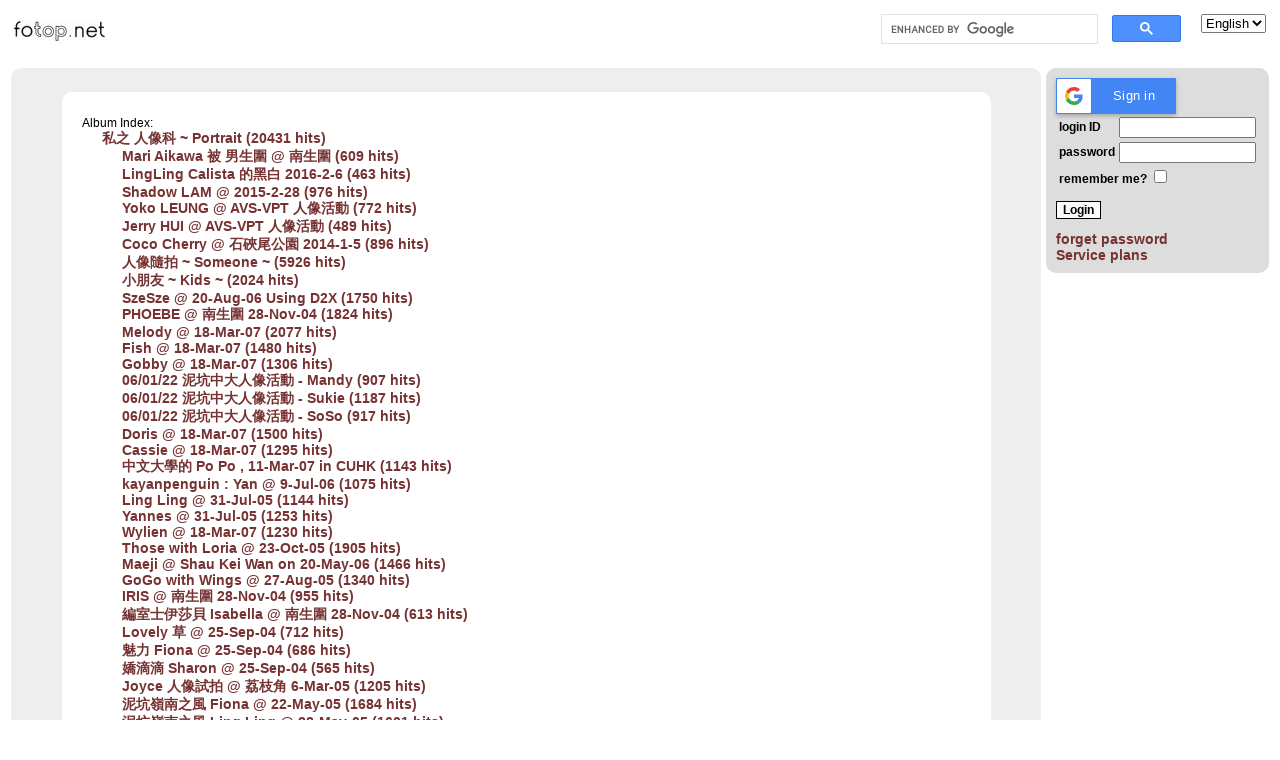

--- FILE ---
content_type: text/html; charset=UTF-8
request_url: https://www.fotop.net/main.php?mod=albumtree&set_albumName=11O16S&set_ownerName=ericfox
body_size: 29530
content:



<html xmlns="https://www.w3.org/1999/xhtml" lang="en" xml:lang="en">
<head>
<title>
fotop.net photo sharing network - online photo gallery
</title>
<meta name="google-signin-scope" content="profile email">
<meta name="google-signin-client_id" content="834093933521-lrp1v426u8e8q8g3gmnt9qaueg8v4qb8.apps.googleusercontent.com">
<script src="https://apis.google.com/js/platform.js" async defer></script>
<script>
gapi.load('auth2', function() {
  gapi.auth2.init();
});
</script>

<script>
  function signOut() {
    var auth2 = gapi.auth2.getAuthInstance();
    auth2.signOut().then(function () {
      console.log('User signed out.');
    });
  }
</script>

<script>
      function onSignIn(googleUser) {
        // Useful data for your client-side scripts:
        var profile = googleUser.getBasicProfile();
        console.log("ID: " + profile.getId()); // Don't send this directly to your server!
        console.log('Full Name: ' + profile.getName());
        console.log('Given Name: ' + profile.getGivenName());
        console.log('Family Name: ' + profile.getFamilyName());
        console.log("Image URL: " + profile.getImageUrl());
        console.log("Email: " + profile.getEmail());

        // The ID token you need to pass to your backend:
        var id_token = googleUser.getAuthResponse().id_token;
        console.log("ID Token: " + id_token);
	var xhr = new XMLHttpRequest();
	xhr.open('POST', 'https://www.fotop.net/tokensignin.php');
	xhr.setRequestHeader('Content-Type', 'application/x-www-form-urlencoded');
	xhr.onload = function() {
	  console.log('Signed in as: ' + xhr.responseText);
	};
	xhr.send('idtoken=' + id_token);

      }
</script>
<meta name="referrer" content="always">
<meta property="fb:admins" content="671879914" />
<meta name="verify-v1" content="TwKnWgVgJ3GHOivBhWOFPgvIg10rwdInKc8zA6dSV5M=" />
<meta HTTP-EQUIV="Description" name="description" content="fotop.net
provide easy to use and feature rich online photo sharing service.">
<meta name="keywords" content="photo album software camera travel tour photography photos pictures share sharing">
<meta http-equiv="Content-Type" content="text/html;charset=UTF-8">
<link rel="stylesheet" href="/css/global2.css" type="text/css" />
<script src="https://code.jquery.com/jquery-3.5.0.js"></script>
<script language="javascript" type="text/javascript" src="/js/global.js"></script><script language="javascript" type="text/javascript" src="/js/standard.js"></script>
<script type="text/javascript" src="https://partner.googleadservices.com/gampad/google_service.js">
</script>
<script type="text/javascript">
  GS_googleAddAdSenseService("ca-pub-8260281326867180");
  GS_googleEnableAllServices();
</script>

<script data-ad-client="ca-pub-8260281326867180" async src="https://pagead2.googlesyndication.com/pagead/js/adsbygoogle.js"></script>
</head>
<body bgcolor="#FFFFFF" text="#000000" height=100%">


<div class="global">
<table border="0">
<tr><td colspan=2>
	<table border="0" width=100%>
	<tr><td>
	<a href="/">
	<img src="/images/logo_s.gif">
	</a>
	</td><td>
	<form style="float:right;" action="/main.php"  name="setlang_form" method="POST">
	<select name="set_lang"  onchange="this.form.submit()">
	<option value="1">English</option>
	<option value="2" >中文</option>
        </select></form>
	<div style="width:300px;float:right;margin: 0px 20px 0px 0px;">
<script async src='https://cse.google.com/cse.js?cx=partner-pub-8260281326867180:s787be4jzrl'></script><div class="gcse-searchbox-only"></div>
</div>
	</td></tr>
	</table>

</td>
</tr>
<tr>
<td id="t21" valign="top" style="min-width:600px;">
<div style="width:98%;float:left;background-color:#EEEEEE;height:100%" class="itmbox">
<div class="itmbox" style="width: 90%;background-color: #FFFFFF">
<div class="itmcontent">
<br />
Album Index:
<br />
<div style="margin: 0px 0px 0px 20px"><span class=fineprint><a href="ericfox/Portrait">私之 人像科 ~ Portrait (20431 hits)</a>
<div style="margin: 0px 0px 0px 20px"><span class=fineprint><a href="ericfox/17J01M">Mari Aikawa 被 男生圍 @ 南生圍 (609 hits)</a>
</span></div><div style="margin: 0px 0px 0px 20px"><span class=fineprint><a href="ericfox/16F06L">LingLing Calista 的黑白 2016-2-6 (463 hits)</a>
</span></div><div style="margin: 0px 0px 0px 20px"><span class=fineprint><a href="ericfox/15FEB28S">Shadow LAM @ 2015-2-28 (976 hits)</a>
</span></div><div style="margin: 0px 0px 0px 20px"><span class=fineprint><a href="ericfox/14O19Y">Yoko LEUNG @ AVS-VPT 人像活動 (772 hits)</a>
</span></div><div style="margin: 0px 0px 0px 20px"><span class=fineprint><a href="ericfox/14O19J">Jerry HUI @ AVS-VPT 人像活動 (489 hits)</a>
</span></div><div style="margin: 0px 0px 0px 20px"><span class=fineprint><a href="ericfox/14J05P">Coco Cherry @ 石硤尾公園 2014-1-5 (896 hits)</a>
</span></div><div style="margin: 0px 0px 0px 20px"><span class=fineprint><a href="ericfox/Someone">人像隨拍 ~ Someone ~  (5926 hits)</a>
</span></div><div style="margin: 0px 0px 0px 20px"><span class=fineprint><a href="ericfox/Kids">小朋友 ~ Kids ~ (2024 hits)</a>
</span></div><div style="margin: 0px 0px 0px 20px"><span class=fineprint><a href="ericfox/06G20Z">SzeSze @ 20-Aug-06 Using D2X  (1750 hits)</a>
</span></div><div style="margin: 0px 0px 0px 20px"><span class=fineprint><a href="ericfox/04N28P">PHOEBE @ 南生圍 28-Nov-04  (1824 hits)</a>
</span></div><div style="margin: 0px 0px 0px 20px"><span class=fineprint><a href="ericfox/07M18M">Melody @ 18-Mar-07 (2077 hits)</a>
</span></div><div style="margin: 0px 0px 0px 20px"><span class=fineprint><a href="ericfox/07M18F">Fish @ 18-Mar-07 (1480 hits)</a>
</span></div><div style="margin: 0px 0px 0px 20px"><span class=fineprint><a href="ericfox/07M18G">Gobby @ 18-Mar-07 (1306 hits)</a>
</span></div><div style="margin: 0px 0px 0px 20px"><span class=fineprint><a href="ericfox/06J22M">06/01/22 泥坑中大人像活動 - Mandy  (907 hits)</a>
</span></div><div style="margin: 0px 0px 0px 20px"><span class=fineprint><a href="ericfox/06J22U">06/01/22 泥坑中大人像活動 - Sukie  (1187 hits)</a>
</span></div><div style="margin: 0px 0px 0px 20px"><span class=fineprint><a href="ericfox/06J22S">06/01/22 泥坑中大人像活動 - SoSo  (917 hits)</a>
</span></div><div style="margin: 0px 0px 0px 20px"><span class=fineprint><a href="ericfox/07M18D">Doris @ 18-Mar-07 (1500 hits)</a>
</span></div><div style="margin: 0px 0px 0px 20px"><span class=fineprint><a href="ericfox/07M18C">Cassie @ 18-Mar-07 (1295 hits)</a>
</span></div><div style="margin: 0px 0px 0px 20px"><span class=fineprint><a href="ericfox/07M11">中文大學的 Po Po , 11-Mar-07 in CUHK (1143 hits)</a>
</span></div><div style="margin: 0px 0px 0px 20px"><span class=fineprint><a href="ericfox/06L09Y">kayanpenguin : Yan @ 9-Jul-06 (1075 hits)</a>
</span></div><div style="margin: 0px 0px 0px 20px"><span class=fineprint><a href="ericfox/05U31B">Ling Ling @ 31-Jul-05  (1144 hits)</a>
</span></div><div style="margin: 0px 0px 0px 20px"><span class=fineprint><a href="ericfox/05U31A">Yannes @ 31-Jul-05  (1253 hits)</a>
</span></div><div style="margin: 0px 0px 0px 20px"><span class=fineprint><a href="ericfox/07M18W">Wylien @ 18-Mar-07 (1230 hits)</a>
</span></div><div style="margin: 0px 0px 0px 20px"><span class=fineprint><a href="ericfox/05O23">Those with Loria @ 23-Oct-05  (1905 hits)</a>
</span></div><div style="margin: 0px 0px 0px 20px"><span class=fineprint><a href="ericfox/06Y20M">Maeji @ Shau Kei Wan on 20-May-06  (1466 hits)</a>
</span></div><div style="margin: 0px 0px 0px 20px"><span class=fineprint><a href="ericfox/05G27W">GoGo with Wings @ 27-Aug-05 (1340 hits)</a>
</span></div><div style="margin: 0px 0px 0px 20px"><span class=fineprint><a href="ericfox/04N28R">IRIS @ 南生圍 28-Nov-04  (955 hits)</a>
</span></div><div style="margin: 0px 0px 0px 20px"><span class=fineprint><a href="ericfox/04N28S">編室士伊莎貝 Isabella @ 南生圍 28-Nov-04  (613 hits)</a>
</span></div><div style="margin: 0px 0px 0px 20px"><span class=fineprint><a href="ericfox/04S25G">Lovely 草 @ 25-Sep-04 (712 hits)</a>
</span></div><div style="margin: 0px 0px 0px 20px"><span class=fineprint><a href="ericfox/04S25F">魅力 Fiona @ 25-Sep-04  (686 hits)</a>
</span></div><div style="margin: 0px 0px 0px 20px"><span class=fineprint><a href="ericfox/04S25S">嬌滴滴 Sharon @ 25-Sep-04  (565 hits)</a>
</span></div><div style="margin: 0px 0px 0px 20px"><span class=fineprint><a href="ericfox/05M06J">Joyce 人像試拍 @ 荔枝角 6-Mar-05  (1205 hits)</a>
</span></div><div style="margin: 0px 0px 0px 20px"><span class=fineprint><a href="ericfox/05Y22F">泥坑嶺南之風 Fiona @ 22-May-05  (1684 hits)</a>
</span></div><div style="margin: 0px 0px 0px 20px"><span class=fineprint><a href="ericfox/05Y22L">泥坑嶺南之風 Ling Ling @ 22-May-05  (1601 hits)</a>
</span></div><div style="margin: 0px 0px 0px 20px"><span class=fineprint><a href="ericfox/05Y22R">泥坑嶺南之風 Rachel @ 22-May-05  (662 hits)</a>
</span></div><div style="margin: 0px 0px 0px 20px"><span class=fineprint><a href="ericfox/05N13W">柯達人像試影日 Wendy @ 05-11-13  (1782 hits)</a>
</span></div><div style="margin: 0px 0px 0px 20px"><span class=fineprint><a href="ericfox/05N13I">Iris @ 鯉魚門 3 家村 05-11-13  (1440 hits)</a>
</span></div><div style="margin: 0px 0px 0px 20px"><span class=fineprint><a href="ericfox/05N13Y">柯達人像試影日 Yoki @ 05-11-13 (872 hits)</a>
</span></div><div style="margin: 0px 0px 0px 20px"><span class=fineprint><a href="ericfox/04O31Y">秋之 Yuffie 人像試拍 @ 31-Oct-04  (876 hits)</a>
</span></div><div style="margin: 0px 0px 0px 20px"><span class=fineprint><a href="ericfox/07J07I">Iris @ 城門水塘 @ 7-Jan-07 (1037 hits)</a>
</span></div><div style="margin: 0px 0px 0px 20px"><span class=fineprint><a href="ericfox/04S05S">中環 SOHO ~ Samantha @ 5-Sep-04  (653 hits)</a>
</span></div><div style="margin: 0px 0px 0px 20px"><span class=fineprint><a href="ericfox/04S05G">中環 SOHO ~ GoGo @ 5-Sep-04  (589 hits)</a>
</span></div><div style="margin: 0px 0px 0px 20px"><span class=fineprint><a href="ericfox/04S05C">中環 SOHO ~ Carmen @ 5-Sep-04  (604 hits)</a>
</span></div><div style="margin: 0px 0px 0px 20px"><span class=fineprint><a href="ericfox/04S05P">中環 SOHO ~ Pok Pok @ 5-Sep-04  (787 hits)</a>
</span></div><div style="margin: 0px 0px 0px 20px"><span class=fineprint><a href="ericfox/05D11J">NPSxOM 人像日 Jessica @ 11-Dec-05  (633 hits)</a>
</span></div><div style="margin: 0px 0px 0px 20px"><span class=fineprint><a href="ericfox/05D11W">NPSxOM 人像日 Winnie @ 11-Dec-05  (795 hits)</a>
</span></div><div style="margin: 0px 0px 0px 20px"><span class=fineprint><a href="ericfox/05D11Z">NPSxOM 人像日 Zoie @ 11-Dec-05  (989 hits)</a>
</span></div><div style="margin: 0px 0px 0px 20px"><span class=fineprint><a href="ericfox/05D11K">NPSxOM 人像日 Kawaii @ 11-Dec-05  (597 hits)</a>
</span></div><div style="margin: 0px 0px 0px 20px"><span class=fineprint><a href="ericfox/05D11Y">NPSxOM 人像日 YoYo LAU @ 11-Dec-05  (656 hits)</a>
</span></div><div style="margin: 0px 0px 0px 20px"><span class=fineprint><a href="ericfox/05D11S">NPSxOM 人像日 Saiyi @ 11-Dec-05  (780 hits)</a>
</span></div><div style="margin: 0px 0px 0px 20px"><span class=fineprint><a href="ericfox/05U24S">泥坑南生圍人像日 ~ Sweet Sweet @ 24-Jul-05 (626 hits)</a>
</span></div><div style="margin: 0px 0px 0px 20px"><span class=fineprint><a href="ericfox/05U24E">泥坑南生圍人像日 ~ 小芊 Erusa @ 24-Jul-05  (2004 hits)</a>
</span></div><div style="margin: 0px 0px 0px 20px"><span class=fineprint><a href="ericfox/05U24C">泥坑南生圍人像日 ~ 姍姍 Connie @ 24-Jul-05  (768 hits)</a>
</span></div><div style="margin: 0px 0px 0px 20px"><span class=fineprint><a href="ericfox/05N26R">暖秋 , Rachel @ Warm Fall 26-Nov-05  (944 hits)</a>
</span></div><div style="margin: 0px 0px 0px 20px"><span class=fineprint><a href="ericfox/06A16S">SzeSze @ 南生圍 16-Apr-06  (1521 hits)</a>
</span></div><div style="margin: 0px 0px 0px 20px"><span class=fineprint><a href="ericfox/05G28S">Steffi for OM 人像日 @ 28-Aug-05  (700 hits)</a>
</span></div><div style="margin: 0px 0px 0px 20px"><span class=fineprint><a href="ericfox/05G28K">KiKi for OM 人像日 @ 28-Aug-05  (962 hits)</a>
</span></div><div style="margin: 0px 0px 0px 20px"><span class=fineprint><a href="ericfox/05G28Y">Kity for OM 人像日 @ 28-Aug-05  (826 hits)</a>
</span></div><div style="margin: 0px 0px 0px 20px"><span class=fineprint><a href="ericfox/05G28C">Carol for OM 人像日 @ 28-Aug-05  (893 hits)</a>
</span></div><div style="margin: 0px 0px 0px 20px"><span class=fineprint><a href="ericfox/07F04L">泥坑奧林聯合人像 Lydia @ 2007-2-4  (728 hits)</a>
</span></div><div style="margin: 0px 0px 0px 20px"><span class=fineprint><a href="ericfox/07F04C">泥坑奧林聯合人像 CC @ 2007-2-4  (697 hits)</a>
</span></div><div style="margin: 0px 0px 0px 20px"><span class=fineprint><a href="ericfox/07F04D">泥坑奧林聯合人像 Doris @ 2007-2-4  (563 hits)</a>
</span></div><div style="margin: 0px 0px 0px 20px"><span class=fineprint><a href="ericfox/07F04K">泥坑奧林聯合人像 Kiki @ 2007-2-4  (828 hits)</a>
</span></div><div style="margin: 0px 0px 0px 20px"><span class=fineprint><a href="ericfox/07F04T">泥坑奧林聯合人像 Tammy 譚美兒 @ 2007-2-4  (813 hits)</a>
</span></div><div style="margin: 0px 0px 0px 20px"><span class=fineprint><a href="ericfox/07F04G">泥坑奧林聯合人像 Gobby @ 2007-2-4  (966 hits)</a>
</span></div><div style="margin: 0px 0px 0px 20px"><span class=fineprint><a href="ericfox/05L17B">HKU Fiona in Blue @ 17-Jul-05 (1426 hits)</a>
</span></div><div style="margin: 0px 0px 0px 20px"><span class=fineprint><a href="ericfox/05L27R">HKU Fiona in Red @ 17-Jul-05  (1121 hits)</a>
</span></div><div style="margin: 0px 0px 0px 20px"><span class=fineprint><a href="ericfox/05J29T">Toby 人像試拍 @ HKU on 29-Jan-05  (1004 hits)</a>
</span></div><div style="margin: 0px 0px 0px 20px"><span class=fineprint><a href="ericfox/05J29A">Alice 人像試拍 @ HKU on 29-Jan-05  (1069 hits)</a>
</span></div><div style="margin: 0px 0px 0px 20px"><span class=fineprint><a href="ericfox/05J29L">Lomiko & Her Friend @ HKU on 29-Jan-05  (527 hits)</a>
</span></div><div style="margin: 0px 0px 0px 20px"><span class=fineprint><a href="ericfox/05J30K">Kawaii @ HKU on 30-Jan-05  (750 hits)</a>
</span></div><div style="margin: 0px 0px 0px 20px"><span class=fineprint><a href="ericfox/05J30M">Macy @ HKU on 30-Jan-05  (555 hits)</a>
</span></div><div style="margin: 0px 0px 0px 20px"><span class=fineprint><a href="ericfox/05J30F">小煩 @ HKU on 30-Jan-05  (542 hits)</a>
</span></div><div style="margin: 0px 0px 0px 20px"><span class=fineprint><a href="ericfox/05N20Y">石澳冬日 Yen Lam @ 20-Nov-05  (858 hits)</a>
</span></div><div style="margin: 0px 0px 0px 20px"><span class=fineprint><a href="ericfox/05N20R">石澳冬日 Rachel @ 20-Nov-05  (924 hits)</a>
</span></div><div style="margin: 0px 0px 0px 20px"><span class=fineprint><a href="ericfox/05NH">石澳冬日 Yumi HO @ 20-Nov-05  (2382 hits)</a>
</span></div><div style="margin: 0px 0px 0px 20px"><span class=fineprint><a href="ericfox/07A22I">Isis @ 22/04/07 泥坑初夏人像活動  (670 hits)</a>
</span></div><div style="margin: 0px 0px 0px 20px"><span class=fineprint><a href="ericfox/07A22R">Rachel @ 22/04/07 泥坑初夏人像活動  (779 hits)</a>
</span></div><div style="margin: 0px 0px 0px 20px"><span class=fineprint><a href="ericfox/07A22Z">Zita @ 22/04/07 泥坑初夏人像活動  (740 hits)</a>
</span></div><div style="margin: 0px 0px 0px 20px"><span class=fineprint><a href="ericfox/05U19K">Karen @ HKU 19-Jun-05  (656 hits)</a>
</span></div><div style="margin: 0px 0px 0px 20px"><span class=fineprint><a href="ericfox/06Y28Z">Zita @ HK Airport on 06-05-28  (774 hits)</a>
</span></div><div style="margin: 0px 0px 0px 20px"><span class=fineprint><a href="ericfox/06Y28C">Cilla @ HK Airport on 06-05-28  (998 hits)</a>
</span></div><div style="margin: 0px 0px 0px 20px"><span class=fineprint><a href="ericfox/06Y28K">Kity Choi @ HK Airport on 06-05-28  (678 hits)</a>
</span></div><div style="margin: 0px 0px 0px 20px"><span class=fineprint><a href="ericfox/07Y06I">柔魚 IRIS @ Tai Po 科技園 , 6-May-07 (924 hits)</a>
</span></div><div style="margin: 0px 0px 0px 20px"><span class=fineprint><a href="ericfox/05U16G">幻之姬 Ggate in Fisheyes @ 16-Jul-05  (915 hits)</a>
</span></div><div style="margin: 0px 0px 0px 20px"><span class=fineprint><a href="ericfox/05U16H">聖馬可 Heidi 試拍 @ 16-Jul-05 (579 hits)</a>
</span></div><div style="margin: 0px 0px 0px 20px"><span class=fineprint><a href="ericfox/07U02O">Monique @ 九龍寨城公園 Kolwoon City , 2-Jun-07 (614 hits)</a>
</span></div><div style="margin: 0px 0px 0px 20px"><span class=fineprint><a href="ericfox/05A02C">Cindy 人像試拍 @ HK Park on 2-Apr-05  (1254 hits)</a>
</span></div><div style="margin: 0px 0px 0px 20px"><span class=fineprint><a href="ericfox/06F18B">Boey @ 烏溪沙 , 18-Feb-06  (1082 hits)</a>
</span></div><div style="margin: 0px 0px 0px 20px"><span class=fineprint><a href="ericfox/06N19F">Fiona @ 西貢泥坑人像日 , 19-Nov-06  (647 hits)</a>
</span></div><div style="margin: 0px 0px 0px 20px"><span class=fineprint><a href="ericfox/06N19K">Kinki @ 西貢泥坑人像日 , 19-Nov-06  (561 hits)</a>
</span></div><div style="margin: 0px 0px 0px 20px"><span class=fineprint><a href="ericfox/06N19R">Rachel @ 西貢泥坑人像日 , 19-Nov-06  (629 hits)</a>
</span></div><div style="margin: 0px 0px 0px 20px"><span class=fineprint><a href="ericfox/05S11F">Fiona @ 11/09/05 泥坑馬鞍山人像活動  (1289 hits)</a>
</span></div><div style="margin: 0px 0px 0px 20px"><span class=fineprint><a href="ericfox/05S11V">Va @ 11/09/05 泥坑馬鞍山人像活動  (1075 hits)</a>
</span></div><div style="margin: 0px 0px 0px 20px"><span class=fineprint><a href="ericfox/05S11K">Karen @ 11/09/05 泥坑馬鞍山人像活動  (1011 hits)</a>
</span></div><div style="margin: 0px 0px 0px 20px"><span class=fineprint><a href="ericfox/07G05M">Madaline @ Ma On Shan Park , 5-Aug-07 (1066 hits)</a>
</span></div><div style="margin: 0px 0px 0px 20px"><span class=fineprint><a href="ericfox/07G05C">Ceci @ Ma On Shan Park , 5-Aug-07 (566 hits)</a>
</span></div><div style="margin: 0px 0px 0px 20px"><span class=fineprint><a href="ericfox/07G05W">Winnie Yip @ Ma On Shan Park , 5-Aug-07 (732 hits)</a>
</span></div><div style="margin: 0px 0px 0px 20px"><span class=fineprint><a href="ericfox/07G12I">柔魚 IRIS @ 香港機場新翼 Terminal 2 , 12-Aug-07  (764 hits)</a>
</span></div><div style="margin: 0px 0px 0px 20px"><span class=fineprint><a href="ericfox/yoki08">Yoki @ Shek O , 2008-4-4 (1947 hits)</a>
</span></div><div style="margin: 0px 0px 0px 20px"><span class=fineprint><a href="ericfox/09F15CM">清雯 @ FMU 初春人像活動 2009-2-15 (1241 hits)</a>
</span></div><div style="margin: 0px 0px 0px 20px"><span class=fineprint><a href="ericfox/09F15S">SaSa @ FMU 初春人像活動 2009-2-15 (831 hits)</a>
</span></div><div style="margin: 0px 0px 0px 20px"><span class=fineprint><a href="ericfox/09F15L">LiLAM @ FMU 初春人像活動 2009-2-15 (693 hits)</a>
</span></div><div style="margin: 0px 0px 0px 20px"><span class=fineprint><a href="ericfox/06G06S">Stephanie @ Kowloon Park 6-Aug-06 (699 hits)</a>
</span></div><div style="margin: 0px 0px 0px 20px"><span class=fineprint><a href="ericfox/06L23M">Mandy @ UST 2006-7-23 (602 hits)</a>
</span></div><div style="margin: 0px 0px 0px 20px"><span class=fineprint><a href="ericfox/06L23Q">Queenie @ UST 2006-7-23 (511 hits)</a>
</span></div><div style="margin: 0px 0px 0px 20px"><span class=fineprint><a href="ericfox/06L23E">Melody @ UST 2006-7-23 (860 hits)</a>
</span></div><div style="margin: 0px 0px 0px 20px"><span class=fineprint><a href="ericfox/06L23H">honeyB @ UST 2006-7-23 (586 hits)</a>
</span></div><div style="margin: 0px 0px 0px 20px"><span class=fineprint><a href="ericfox/06L23A">Angel @ UST 2006-7-23 (524 hits)</a>
</span></div><div style="margin: 0px 0px 0px 20px"><span class=fineprint><a href="ericfox/04U27F">Fion ~ 馬灣 @ 27-Jun-04 (716 hits)</a>
</span></div><div style="margin: 0px 0px 0px 20px"><span class=fineprint><a href="ericfox/04U27Y">小恩子 Yan ~ 馬灣 @ 27-Jun-04 (572 hits)</a>
</span></div><div style="margin: 0px 0px 0px 20px"><span class=fineprint><a href="ericfox/04U27Q">Queenie ~ 馬灣 @ 27-Jun-04 (903 hits)</a>
</span></div><div style="margin: 0px 0px 0px 20px"><span class=fineprint><a href="ericfox/04U27K">Kalista ~ 馬灣 @ 27-Jun-04 (576 hits)</a>
</span></div><div style="margin: 0px 0px 0px 20px"><span class=fineprint><a href="ericfox/04G22F">Nite at 蘭桂芳 ~ Fion 人像試拍 @ 22-Aug-04 (510 hits)</a>
</span></div><div style="margin: 0px 0px 0px 20px"><span class=fineprint><a href="ericfox/04S24G">百變 GoGo @ 24-Sep-04 (795 hits)</a>
</span></div><div style="margin: 0px 0px 0px 20px"><span class=fineprint><a href="ericfox/04S24K">KEN ~ Man 人像試拍 @ 24-Sep-04 (535 hits)</a>
</span></div><div style="margin: 0px 0px 0px 20px"><span class=fineprint><a href="ericfox/04N21W">大埔海濱人像日 Winnie @ 21-Nov-04 (552 hits)</a>
</span></div><div style="margin: 0px 0px 0px 20px"><span class=fineprint><a href="ericfox/04N21Y">大埔海濱人像日 Yoki @ 21-Nov-04 (536 hits)</a>
</span></div><div style="margin: 0px 0px 0px 20px"><span class=fineprint><a href="ericfox/09M22Y">22/03/2009 FMU春日人像 YY WAN (1754 hits)</a>
</span></div><div style="margin: 0px 0px 0px 20px"><span class=fineprint><a href="ericfox/09M22C">22/03/2009 FMU春日人像 Carey (1105 hits)</a>
</span></div><div style="margin: 0px 0px 0px 20px"><span class=fineprint><a href="ericfox/09M22L">22/03/2009 FMU春日人像 Ling Ling (1384 hits)</a>
</span></div><div style="margin: 0px 0px 0px 20px"><span class=fineprint><a href="ericfox/06F05S">Connie 姍姍 @ 大潭水塘 on 05-Feb-06 (1209 hits)</a>
</span></div><div style="margin: 0px 0px 0px 20px"><span class=fineprint><a href="ericfox/06A30C">Cherry @ 馬灣 on 30-Apr-06 (572 hits)</a>
</span></div><div style="margin: 0px 0px 0px 20px"><span class=fineprint><a href="ericfox/06A30I">Idy WONG @ 馬灣 on 30-Apr-06 (507 hits)</a>
</span></div><div style="margin: 0px 0px 0px 20px"><span class=fineprint><a href="ericfox/06A30Y">YoYo @ 馬灣 on 30-Apr-06 (499 hits)</a>
</span></div><div style="margin: 0px 0px 0px 20px"><span class=fineprint><a href="ericfox/05U26A">April @ 柏麗灣 on 26-Jun-05 (1144 hits)</a>
</span></div><div style="margin: 0px 0px 0px 20px"><span class=fineprint><a href="ericfox/05U26M">Many @ 柏麗灣 on 26-Jun-05 (933 hits)</a>
</span></div><div style="margin: 0px 0px 0px 20px"><span class=fineprint><a href="ericfox/05U26R">Rachel @ 柏麗灣 on 26-Jun-05 (1145 hits)</a>
</span></div><div style="margin: 0px 0px 0px 20px"><span class=fineprint><a href="ericfox/06F11M">石硤尾下 Mandy @ 11-Feb-06 (669 hits)</a>
</span></div><div style="margin: 0px 0px 0px 20px"><span class=fineprint><a href="ericfox/05Y29G">錦田鄉村俱樂部 Lomiko 隨拍幾張 @ 29-May-05 (512 hits)</a>
</span></div><div style="margin: 0px 0px 0px 20px"><span class=fineprint><a href="ericfox/05M13G">GoGo @ HKUST (2005-3-13) (445 hits)</a>
</span></div><div style="margin: 0px 0px 0px 20px"><span class=fineprint><a href="ericfox/05M13W">Winnie @ HKUST (2005-3-13) (444 hits)</a>
</span></div><div style="margin: 0px 0px 0px 20px"><span class=fineprint><a href="ericfox/05M13S">Sammanfish @ HKUST (2005-3-13) (815 hits)</a>
</span></div><div style="margin: 0px 0px 0px 20px"><span class=fineprint><a href="ericfox/04D19N">Yoki HKU + 樓梯街 + 夜景試拍 @ 19-Dec-04 (809 hits)</a>
</span></div><div style="margin: 0px 0px 0px 20px"><span class=fineprint><a href="ericfox/04D12K">KuKu 人像試拍 @ 12-Dec-04 (457 hits)</a>
</span></div><div style="margin: 0px 0px 0px 20px"><span class=fineprint><a href="ericfox/04D12P">活潑 包包 Pao Pao 人像試拍 @ 12-Dec-04 (957 hits)</a>
</span></div><div style="margin: 0px 0px 0px 20px"><span class=fineprint><a href="ericfox/05J23K">Kawaii @ 西貢 23-Jan-05 (497 hits)</a>
</span></div><div style="margin: 0px 0px 0px 20px"><span class=fineprint><a href="ericfox/05J23M">Mavis @ 西貢 23-Jan-05 (584 hits)</a>
</span></div><div style="margin: 0px 0px 0px 20px"><span class=fineprint><a href="ericfox/05J23S">Samantha @ 西貢 23-Jan-05 (607 hits)</a>
</span></div><div style="margin: 0px 0px 0px 20px"><span class=fineprint><a href="ericfox/05M06H">木頭 ~ Hon 人像試拍 @ 6-Mar-05 (440 hits)</a>
</span></div><div style="margin: 0px 0px 0px 20px"><span class=fineprint><a href="ericfox/05M20I">Iris @ 一刻館 on 20-Mar-05 (1084 hits)</a>
</span></div><div style="margin: 0px 0px 0px 20px"><span class=fineprint><a href="ericfox/05M20N">Nam Nam @ 一刻館 on 20-Mar-05 (873 hits)</a>
</span></div><div style="margin: 0px 0px 0px 20px"><span class=fineprint><a href="ericfox/05M20M">Nam Nam @ Moody on 20-Mar-05 (719 hits)</a>
</span></div><div style="margin: 0px 0px 0px 20px"><span class=fineprint><a href="ericfox/05Y02G">大埔公園 GoGo 婚紗 @ 2-May-05 (757 hits)</a>
</span></div><div style="margin: 0px 0px 0px 20px"><span class=fineprint><a href="ericfox/05Y02OG">大埔公園 Old Fashion GoGo @ 2-May-05 (782 hits)</a>
</span></div><div style="margin: 0px 0px 0px 20px"><span class=fineprint><a href="ericfox/05Y02OC">大埔公園 Old Fashion Christy @ 2-May-05 (707 hits)</a>
</span></div><div style="margin: 0px 0px 0px 20px"><span class=fineprint><a href="ericfox/05Y02C">大埔公園 Christy 禮服 @ 2-May-05 (940 hits)</a>
</span></div><div style="margin: 0px 0px 0px 20px"><span class=fineprint><a href="ericfox/09U20D">miyukipink:) 大埔公園 (柔焦版) 2009-6-20 (1318 hits)</a>
</span></div><div style="margin: 0px 0px 0px 20px"><span class=fineprint><a href="ericfox/09U20C">miyukipink:) 大埔公園林景 2009-6-20 (1198 hits)</a>
</span></div><div style="margin: 0px 0px 0px 20px"><span class=fineprint><a href="ericfox/09U28L">leanna lau @ 2009-6-28 (712 hits)</a>
</span></div><div style="margin: 0px 0px 0px 20px"><span class=fineprint><a href="ericfox/09U28A">Ayuyu 嫵媚 @ 2009-6-28 (1375 hits)</a>
</span></div><div style="margin: 0px 0px 0px 20px"><span class=fineprint><a href="ericfox/09L17E">Fiona @ Wanchai Night, 2009-7-17 (717 hits)</a>
</span></div><div style="margin: 0px 0px 0px 20px"><span class=fineprint><a href="ericfox/09G10">Pink @ 澳門海事處 2009-8-10 (1703 hits)</a>
</span></div><div style="margin: 0px 0px 0px 20px"><span class=fineprint><a href="ericfox/09G10G">Pink & Glass, 2009-8-10 (675 hits)</a>
</span></div><div style="margin: 0px 0px 0px 20px"><span class=fineprint><a href="ericfox/09G29K">Karen Yim 2009-8-29 (562 hits)</a>
</span></div><div style="margin: 0px 0px 0px 20px"><span class=fineprint><a href="ericfox/09G30Y">Yan Ng @ 2009-8-30 (1491 hits)</a>
</span></div><div style="margin: 0px 0px 0px 20px"><span class=fineprint><a href="ericfox/09S20I">很柔的柔... Iris @ 2009-9-20 (570 hits)</a>
</span></div><div style="margin: 0px 0px 0px 20px"><span class=fineprint><a href="ericfox/09S27S">FMU 九月秋日人像 - Stella (1232 hits)</a>
</span></div><div style="margin: 0px 0px 0px 20px"><span class=fineprint><a href="ericfox/09S27P">FMU 九月秋日人像 - Paris (1699 hits)</a>
</span></div><div style="margin: 0px 0px 0px 20px"><span class=fineprint><a href="ericfox/09O02Y">Yellow @ 中環隨映幾張 2009-10-2 (898 hits)</a>
</span></div><div style="margin: 0px 0px 0px 20px"><span class=fineprint><a href="ericfox/09N21L">Lena 試鏡 @ Central 2009-11-21 (2181 hits)</a>
</span></div><div style="margin: 0px 0px 0px 20px"><span class=fineprint><a href="ericfox/05M19C">Group Casting 人像試拍 @ 19-Mar-05  (968 hits)</a>
</span></div><div style="margin: 0px 0px 0px 20px"><span class=fineprint><a href="ericfox/10J31P">Pamela @ 西貢獅子會 2010-1-31 (488 hits)</a>
</span></div><div style="margin: 0px 0px 0px 20px"><span class=fineprint><a href="ericfox/10J31E">Erusa 小芊 @ 西貢獅子會 2010-1-31 (924 hits)</a>
</span></div><div style="margin: 0px 0px 0px 20px"><span class=fineprint><a href="ericfox/10J31I">Iris @ 西貢獅子會 2010-1-31 (469 hits)</a>
</span></div><div style="margin: 0px 0px 0px 20px"><span class=fineprint><a href="ericfox/10M07M">Maymei @ Photogenic 2010-3-7 (562 hits)</a>
</span></div><div style="margin: 0px 0px 0px 20px"><span class=fineprint><a href="ericfox/10M07L">Leanna @ Photogenic 2010-3-7 (470 hits)</a>
</span></div><div style="margin: 0px 0px 0px 20px"><span class=fineprint><a href="ericfox/08M23C">Chingman @ 2008-3-23 (700 hits)</a>
</span></div><div style="margin: 0px 0px 0px 20px"><span class=fineprint><a href="ericfox/08M23H">Hilary @ 2008-3-23 (513 hits)</a>
</span></div><div style="margin: 0px 0px 0px 20px"><span class=fineprint><a href="ericfox/08M23T">Tina Chan @ 2008-3-23 (986 hits)</a>
</span></div><div style="margin: 0px 0px 0px 20px"><span class=fineprint><a href="ericfox/08J20W">Winnie Yip @ 2008-1-20 (944 hits)</a>
</span></div><div style="margin: 0px 0px 0px 20px"><span class=fineprint><a href="ericfox/10A18I">Oxygen @ 石澳, 2010-4-18 (1313 hits)</a>
</span></div><div style="margin: 0px 0px 0px 20px"><span class=fineprint><a href="ericfox/10A18Y">Yan NG @ 石澳, 2010-4-18 (1149 hits)</a>
</span></div><div style="margin: 0px 0px 0px 20px"><span class=fineprint><a href="ericfox/10A11I">Iris Wing 夜拍幾張 2010-4-11 (570 hits)</a>
</span></div><div style="margin: 0px 0px 0px 20px"><span class=fineprint><a href="ericfox/10L01V">Viola 試拍 @ 2010-7-1 (1858 hits)</a>
</span></div><div style="margin: 0px 0px 0px 20px"><span class=fineprint><a href="ericfox/10L25R">Rain Lee @ 2010-7-25 (557 hits)</a>
</span></div><div style="margin: 0px 0px 0px 20px"><span class=fineprint><a href="ericfox/10L25Y">YoYo @ 2010-7-25 (528 hits)</a>
</span></div><div style="margin: 0px 0px 0px 20px"><span class=fineprint><a href="ericfox/11F20Z">Zoe SO @ 西貢獅子會 2011-2-20 (618 hits)</a>
</span></div><div style="margin: 0px 0px 0px 20px"><span class=fineprint><a href="ericfox/11G07P">可愛小 PINK~ 大埔科學園 (732 hits)</a>
</span></div><div style="margin: 0px 0px 0px 20px"><span class=fineprint><a href="ericfox/11O27B">Barbie LO at 2011-10-27 (344 hits)</a>
</span></div><div style="margin: 0px 0px 0px 20px"><span class=fineprint><a href="ericfox/11O30S">SzeSze Lo at 2011-10-30 (800 hits)</a>
</span></div><div style="margin: 0px 0px 0px 20px"><span class=fineprint><a href="ericfox/11N12Z">Zoe Ar CUHK 2011-11-12 (341 hits)</a>
</span></div><div style="margin: 0px 0px 0px 20px"><span class=fineprint><a href="ericfox/12F05R">Yo Yo Rabbit @ 2012-2-5 (740 hits)</a>
</span></div><div style="margin: 0px 0px 0px 20px"><span class=fineprint><a href="ericfox/12L31N">Hilda NG @ 1881, 40mm f/2.8 試作 (527 hits)</a>
</span></div><div style="margin: 0px 0px 0px 20px"><span class=fineprint><a href="ericfox/12G11N">Hilda NG @ Central Night, 11 August 2012 (459 hits)</a>
</span></div><div style="margin: 0px 0px 0px 20px"><span class=fineprint><a href="ericfox/12D17A">Angel CHAN at Chek Lap Kok, 16 December 2012 (402 hits)</a>
</span></div><div style="margin: 0px 0px 0px 20px"><span class=fineprint><a href="ericfox/13A07C">Natalie CHONG @ CUHK, 7 April 2013 (613 hits)</a>
</span></div><div style="margin: 0px 0px 0px 20px"><span class=fineprint><a href="ericfox/13G04T">Tiffie SIU @ HKU 2013-8-4 (560 hits)</a>
</span></div><div style="margin: 0px 0px 0px 20px"><span class=fineprint><a href="ericfox/13G04R">Ruby Akira @ HKU 2013-8-4 (736 hits)</a>
</span></div></span></div><div style="margin: 0px 0px 0px 20px"><span class=fineprint><a href="ericfox/Landscaping">私之 地理科 ~ Landscaping (4984 hits)</a>
<div style="margin: 0px 0px 0px 20px"><span class=fineprint><a href="ericfox/17J21E">荃灣 近水灣的黃昏 @ 2017-1-21 (248 hits)</a>
</span></div><div style="margin: 0px 0px 0px 20px"><span class=fineprint><a href="ericfox/16O23D">
	元朗 南生圍 隨拍 @ 2016-10-23
 (464 hits)</a>
</span></div><div style="margin: 0px 0px 0px 20px"><span class=fineprint><a href="ericfox/16O16E">From 香港 寶馬山 @ 2016-10-16 (241 hits)</a>
</span></div><div style="margin: 0px 0px 0px 20px"><span class=fineprint><a href="ericfox/Walkby">室外風景的找拍 , some snap shoots walkby (3702 hits)</a>
</span></div><div style="margin: 0px 0px 0px 20px"><span class=fineprint><a href="ericfox/NotDawn">夜未央 It's not dawn yet  (1782 hits)</a>
</span></div><div style="margin: 0px 0px 0px 20px"><span class=fineprint><a href="ericfox/magich">Magic Hours 咩直美景  (1861 hits)</a>
</span></div><div style="margin: 0px 0px 0px 20px"><span class=fineprint><a href="ericfox/sunrise">Some Regarding Sunrise, 日出 (727 hits)</a>
</span></div><div style="margin: 0px 0px 0px 20px"><span class=fineprint><a href="ericfox/Moon">STAR & the MOON, 星與月 (962 hits)</a>
</span></div><div style="margin: 0px 0px 0px 20px"><span class=fineprint><a href="ericfox/water">Some Regarding Water, 水 (964 hits)</a>
</span></div><div style="margin: 0px 0px 0px 20px"><span class=fineprint><a href="ericfox/oldplace">舊地情懷 ~ Some Places in Memories (Outdoor) (1285 hits)</a>
</span></div><div style="margin: 0px 0px 0px 20px"><span class=fineprint><a href="ericfox/07J01R">1st Sun in 2007 第一日出 @ 石澳 !  (1610 hits)</a>
</span></div><div style="margin: 0px 0px 0px 20px"><span class=fineprint><a href="ericfox/07J01S">1st Sun-Set in 2007 , 摩星嶺日落  (1632 hits)</a>
</span></div><div style="margin: 0px 0px 0px 20px"><span class=fineprint><a href="ericfox/05U17">城門水浸千層 Shing Mun @ 17-Jul-05  (1431 hits)</a>
</span></div><div style="margin: 0px 0px 0px 20px"><span class=fineprint><a href="ericfox/05U30">雨中 , 再遊城門千層 Shing Mun @ 30-Jul-05  (1023 hits)</a>
</span></div><div style="margin: 0px 0px 0px 20px"><span class=fineprint><a href="ericfox/07M04">4-Mar-07 @ Lobster Bay , 龍蝦灣 大嶺峒 (662 hits)</a>
</span></div><div style="margin: 0px 0px 0px 20px"><span class=fineprint><a href="ericfox/05Y22M">from West Kowloon , Magic Hour @ Hong Kong on 22-May-05  (741 hits)</a>
</span></div><div style="margin: 0px 0px 0px 20px"><span class=fineprint><a href="ericfox/05D07N">中環海旁夜 Nite Snap Shoot @ 7-Dec-05  (989 hits)</a>
</span></div><div style="margin: 0px 0px 0px 20px"><span class=fineprint><a href="ericfox/04G15C">Airport Line Central Station 中環站 @ 15-Aug-04 (508 hits)</a>
</span></div><div style="margin: 0px 0px 0px 20px"><span class=fineprint><a href="ericfox/06S23YL">天水圍屏山文物徑 Ping Shan Old Places + Magic @ 雲浮仙觀 , 2006 秋分  (1480 hits)</a>
</span></div><div style="margin: 0px 0px 0px 20px"><span class=fineprint><a href="ericfox/2005YL">南生圍 , Yuen Long Wild @ 2005 (446 hits)</a>
</span></div><div style="margin: 0px 0px 0px 20px"><span class=fineprint><a href="ericfox/07A14T">荃灣三棟屋歷史 , History of Sam Tung Uk , Tsuen Wan (1293 hits)</a>
</span></div><div style="margin: 0px 0px 0px 20px"><span class=fineprint><a href="ericfox/06J07L">大潭水塘閒逛 Tai Tam @ 07-Jan-06 (957 hits)</a>
</span></div><div style="margin: 0px 0px 0px 20px"><span class=fineprint><a href="ericfox/05L23P">Pak Lai 白泥之旅 @ 23-Jul-05  (2077 hits)</a>
</span></div><div style="margin: 0px 0px 0px 20px"><span class=fineprint><a href="ericfox/06A15W">15-Aug-06 途經西隧口 , 西環 Sai Wan  (716 hits)</a>
</span></div><div style="margin: 0px 0px 0px 20px"><span class=fineprint><a href="ericfox/05D04L">長洲印象 Cheung Chau @ 4-Dec-05  (1059 hits)</a>
</span></div><div style="margin: 0px 0px 0px 20px"><span class=fineprint><a href="ericfox/07A29Y">鹽田仔拾遺 Yim Tin Tsai Village @ 29-Apr-07 (1294 hits)</a>
</span></div><div style="margin: 0px 0px 0px 20px"><span class=fineprint><a href="ericfox/05Y29M">晴朗天．海運．西九龍 TST Magic @ 29 & 30-May-07 (1006 hits)</a>
</span></div><div style="margin: 0px 0px 0px 20px"><span class=fineprint><a href="ericfox/05F05D">鹿頸下之行 Tai Po @ 5-Feb-05  (836 hits)</a>
</span></div><div style="margin: 0px 0px 0px 20px"><span class=fineprint><a href="ericfox/07L14P">14/07/07 白泥日落咩直外拍 (無咩直版) (434 hits)</a>
</span></div><div style="margin: 0px 0px 0px 20px"><span class=fineprint><a href="ericfox/07L16M">陰天下的 TST , Magic under Cloudy 16-Jul-07 (630 hits)</a>
</span></div><div style="margin: 0px 0px 0px 20px"><span class=fineprint><a href="ericfox/07L23M">West Kowloon , 西九龍海濱長廊日落 23-Jul-07 (1636 hits)</a>
</span></div><div style="margin: 0px 0px 0px 20px"><span class=fineprint><a href="ericfox/06L22">Magic Hours at Tsing Yi 青欣山 @ 22-Jul-06 (416 hits)</a>
</span></div><div style="margin: 0px 0px 0px 20px"><span class=fineprint><a href="ericfox/05N18">Magic Hours at Tsing Yi 青欣山 @ 18-Nov-05 (938 hits)</a>
</span></div><div style="margin: 0px 0px 0px 20px"><span class=fineprint><a href="ericfox/06M29">大佛自由行 Lantau @ 29-Mar-06 (649 hits)</a>
</span></div><div style="margin: 0px 0px 0px 20px"><span class=fineprint><a href="ericfox/06A01">閒遊三門仔馬屎洲 Tai Po @ 1-Apr-06 (814 hits)</a>
</span></div><div style="margin: 0px 0px 0px 20px"><span class=fineprint><a href="ericfox/06M18D">Fanling Old Places 龍躍頭文物徑 @ 18-Mar-06 (1508 hits)</a>
</span></div><div style="margin: 0px 0px 0px 20px"><span class=fineprint><a href="ericfox/04U24D">dchome 版聚 ~ 南生圍 / 白泥 @ 24-Jul-04 (851 hits)</a>
</span></div><div style="margin: 0px 0px 0px 20px"><span class=fineprint><a href="ericfox/05J02D">Tung Lung Island ~ 東龍島 @ 02-Jan-05 (671 hits)</a>
</span></div><div style="margin: 0px 0px 0px 20px"><span class=fineprint><a href="ericfox/05A10W">泥坑 Tung Lung 東龍攝浪日 @ 10-Apr-05 (978 hits)</a>
</span></div><div style="margin: 0px 0px 0px 20px"><span class=fineprint><a href="ericfox/05A03D">Tai Po 大埔 三門仔 @ 3-Apr-05 (704 hits)</a>
</span></div><div style="margin: 0px 0px 0px 20px"><span class=fineprint><a href="ericfox/04G01M">鳳凰山月落 Moon Set @ 01-Aug-04 (423 hits)</a>
</span></div><div style="margin: 0px 0px 0px 20px"><span class=fineprint><a href="ericfox/04G01S">鳳凰山日出 Sun Rise @ 01-Aug-04 (587 hits)</a>
</span></div><div style="margin: 0px 0px 0px 20px"><span class=fineprint><a href="ericfox/09F08N">元朗屏山文物徑 + 丫髻山 幾張 8-Feb-2009 (689 hits)</a>
</span></div><div style="margin: 0px 0px 0px 20px"><span class=fineprint><a href="ericfox/09F08D">元朗南生圍 , Yuen Long Country-side @ 8-Feb-2009 (392 hits)</a>
</span></div><div style="margin: 0px 0px 0px 20px"><span class=fineprint><a href="ericfox/04J10">View from 88/F IFC-2 @ 10-Jan-04 (612 hits)</a>
</span></div><div style="margin: 0px 0px 0px 20px"><span class=fineprint><a href="ericfox/06D15S">Sunset @ Tsuen Wan West 汀九橋 2006-12-15 (865 hits)</a>
</span></div><div style="margin: 0px 0px 0px 20px"><span class=fineprint><a href="ericfox/04S18T">Tung Ping Chou 東坪洲星空日出地理探索之旅 @ 18-Sep-04 (913 hits)</a>
</span></div><div style="margin: 0px 0px 0px 20px"><span class=fineprint><a href="ericfox/04O03B">Wanchai Footbridge 某處行人橋 @ 03-Oct-04 (506 hits)</a>
</span></div><div style="margin: 0px 0px 0px 20px"><span class=fineprint><a href="ericfox/04O04D">Sai Wan 克頓道小澗 @ 04-Oct-04 (676 hits)</a>
</span></div><div style="margin: 0px 0px 0px 20px"><span class=fineprint><a href="ericfox/04N27T">Sheung Wan 四方街 福德宮 Temple @ 27-Nov-04 (463 hits)</a>
</span></div><div style="margin: 0px 0px 0px 20px"><span class=fineprint><a href="ericfox/04N25N">The Peak @ 25-Nov-04 (541 hits)</a>
</span></div><div style="margin: 0px 0px 0px 20px"><span class=fineprint><a href="ericfox/04D25X">X'mas Lamma 南丫島自由行 @ 25-Dec-04 (644 hits)</a>
</span></div><div style="margin: 0px 0px 0px 20px"><span class=fineprint><a href="ericfox/05D13N">香港繽紛冬日節之九龍區燈飾 X'mas Nite Shoot @ 13-Dec-05 (1273 hits)</a>
</span></div><div style="margin: 0px 0px 0px 20px"><span class=fineprint><a href="ericfox/05N16D">HK Disneyland Hotel 半日遊 @ 16-Nov-05 (817 hits)</a>
</span></div><div style="margin: 0px 0px 0px 20px"><span class=fineprint><a href="ericfox/09U09F">星期四應該好天氣 2009-7-9 (1121 hits)</a>
</span></div><div style="margin: 0px 0px 0px 20px"><span class=fineprint><a href="ericfox/05S04D">果洲群島 Nine Pin Islands 吊鐘洲 - 04-Sep-2005 (937 hits)</a>
</span></div><div style="margin: 0px 0px 0px 20px"><span class=fineprint><a href="ericfox/06M29D">心經簡林 Wisdom Path on 29-Mar-06 (975 hits)</a>
</span></div><div style="margin: 0px 0px 0px 20px"><span class=fineprint><a href="ericfox/06D10H">Deposite @ 跑馬地 ~ 10-Dec-06 (1167 hits)</a>
</span></div><div style="margin: 0px 0px 0px 20px"><span class=fineprint><a href="ericfox/09L19R">My Eyes in Red, Central @ 2009-7-19 (692 hits)</a>
</span></div><div style="margin: 0px 0px 0px 20px"><span class=fineprint><a href="ericfox/09L21M">DC 仔的 Magic 2009-7-21 (596 hits)</a>
</span></div><div style="margin: 0px 0px 0px 20px"><span class=fineprint><a href="ericfox/09L14M">粗粒子 Magic in TST, 7-2009, 由 Minolta Hi-Matic E 制作 (767 hits)</a>
</span></div><div style="margin: 0px 0px 0px 20px"><span class=fineprint><a href="ericfox/05U28W">from Wanchai 望海的一晚 @ 28-Jun-05 (809 hits)</a>
</span></div><div style="margin: 0px 0px 0px 20px"><span class=fineprint><a href="ericfox/05A14S">長沙灣魚類統籌處魚市場 Sun-set @ 14-Apr-05 (781 hits)</a>
</span></div><div style="margin: 0px 0px 0px 20px"><span class=fineprint><a href="ericfox/05J01T">元旦的大澳 Tai O @ 1st of 2005 (1534 hits)</a>
</span></div><div style="margin: 0px 0px 0px 20px"><span class=fineprint><a href="ericfox/09G01L">煙霧中, 筆架山頂港九風景 2009-8-1 (430 hits)</a>
</span></div><div style="margin: 0px 0px 0px 20px"><span class=fineprint><a href="ericfox/09G28L">清晨龍翔道下望 2009-8-28 (476 hits)</a>
</span></div><div style="margin: 0px 0px 0px 20px"><span class=fineprint><a href="ericfox/09G28M">悶旦海運的煙霞星期五日落+咩直 (816 hits)</a>
</span></div><div style="margin: 0px 0px 0px 20px"><span class=fineprint><a href="ericfox/05A23S">石硤尾 ~ 隨影 Shek Kap Mei @ 23-Apr-05 (837 hits)</a>
</span></div><div style="margin: 0px 0px 0px 20px"><span class=fineprint><a href="ericfox/05Y01D">日出遠足 @ Tai Po 吊燈籠 on 1-May-05 (1256 hits)</a>
</span></div><div style="margin: 0px 0px 0px 20px"><span class=fineprint><a href="ericfox/05L06N">Causeway Bay 一行人橋上 snap shot @ 6-Jul-05 (444 hits)</a>
</span></div><div style="margin: 0px 0px 0px 20px"><span class=fineprint><a href="ericfox/05Y14N">from Lai King 祖堯村 @ 14-May-05 (582 hits)</a>
</span></div><div style="margin: 0px 0px 0px 20px"><span class=fineprint><a href="ericfox/05Y18T">from 7/F 停車場下的 Temple Street Nite @ 18-May-05 (622 hits)</a>
</span></div><div style="margin: 0px 0px 0px 20px"><span class=fineprint><a href="ericfox/06G12T">閒遊尖沙咀 Tsim Sha Tsu @ 12-Aug-06 (995 hits)</a>
</span></div><div style="margin: 0px 0px 0px 20px"><span class=fineprint><a href="ericfox/06J15L">遠足梅窩至大東 Lantau @ 15-Jan-06 (551 hits)</a>
</span></div><div style="margin: 0px 0px 0px 20px"><span class=fineprint><a href="ericfox/05O02I">蒲台北島 Po Toi Island @ 2-Oct-05 (597 hits)</a>
</span></div><div style="margin: 0px 0px 0px 20px"><span class=fineprint><a href="ericfox/05J08W">Wanchai 灣仔行 @ 08-Jan-05 (1279 hits)</a>
</span></div><div style="margin: 0px 0px 0px 20px"><span class=fineprint><a href="ericfox/05G06L">南丫島隨拍 Lamma Island @ 06-Aug-05 (922 hits)</a>
</span></div><div style="margin: 0px 0px 0px 20px"><span class=fineprint><a href="ericfox/05J16S">Sai Kung 西貢墇上雷公石雞公山 @ 16-Jan-05 (2412 hits)</a>
</span></div><div style="margin: 0px 0px 0px 20px"><span class=fineprint><a href="ericfox/05N16L">初遊 迪欣湖 Inspiration Lake , Lantau @ 16-Nov-05 (1175 hits)</a>
</span></div><div style="margin: 0px 0px 0px 20px"><span class=fineprint><a href="ericfox/05N17M">Western Peak 西高山 @ 17-Nov-05 (729 hits)</a>
</span></div><div style="margin: 0px 0px 0px 20px"><span class=fineprint><a href="ericfox/05D03H">三家村上的魔鬼山 Devil Hill @ 3-Dec-05 (1121 hits)</a>
</span></div><div style="margin: 0px 0px 0px 20px"><span class=fineprint><a href="ericfox/05D25T">聖誕烏蛟騰之旅 Tai Po @ 25-Dec-05 (1382 hits)</a>
</span></div><div style="margin: 0px 0px 0px 20px"><span class=fineprint><a href="ericfox/06J01L">泥坑元旦日塔門星軌2日 Sai Kung @ 01-01-06 (1913 hits)</a>
</span></div><div style="margin: 0px 0px 0px 20px"><span class=fineprint><a href="ericfox/09S19S">上環的一些隨拍, Old Places @ Sheung Wan, 2009-9-19 (673 hits)</a>
</span></div><div style="margin: 0px 0px 0px 20px"><span class=fineprint><a href="ericfox/09S26S">西貢璋上石屋山望馬鞍山日落 2009-9-26 (1333 hits)</a>
</span></div><div style="margin: 0px 0px 0px 20px"><span class=fineprint><a href="ericfox/09S12S">城門千層 Shing Mun @ 2009-9-12 (864 hits)</a>
</span></div><div style="margin: 0px 0px 0px 20px"><span class=fineprint><a href="ericfox/09N21S">灰灰白的城門大壩 2009-11-21 (705 hits)</a>
</span></div><div style="margin: 0px 0px 0px 20px"><span class=fineprint><a href="ericfox/10A05F">勁霧飛鵝山 2010-4-5 (943 hits)</a>
</span></div><div style="margin: 0px 0px 0px 20px"><span class=fineprint><a href="ericfox/10A05T">過期菲林尖沙咀自由行, 2010-4-3 (854 hits)</a>
</span></div><div style="margin: 0px 0px 0px 20px"><span class=fineprint><a href="ericfox/10G01S">龍鼓灘... 印象... 2010-8-1 (1483 hits)</a>
</span></div><div style="margin: 0px 0px 0px 20px"><span class=fineprint><a href="ericfox/11U30M">2011年7月30日的海運magic 好多人 (583 hits)</a>
</span></div><div style="margin: 0px 0px 0px 20px"><span class=fineprint><a href="ericfox/11N13D">大潭水塘 -> 淺水灣 -> 赤柱 -> 孖崗山 (1682 hits)</a>
</span></div><div style="margin: 0px 0px 0px 20px"><span class=fineprint><a href="ericfox/12J01T">1st Sun-Set in 2012 , 深水埗日落 (519 hits)</a>
</span></div><div style="margin: 0px 0px 0px 20px"><span class=fineprint><a href="ericfox/12A20T">尖沙咀自由行, 2012-4-22 (586 hits)</a>
</span></div><div style="margin: 0px 0px 0px 20px"><span class=fineprint><a href="ericfox/12Y08M">Magic Hour at West Kowloon Cultural District, 7 & 8 May 2012 (434 hits)</a>
</span></div><div style="margin: 0px 0px 0px 20px"><span class=fineprint><a href="ericfox/12Y13M">Magic Hour at Peak 2012-5-13 (338 hits)</a>
</span></div><div style="margin: 0px 0px 0px 20px"><span class=fineprint><a href="ericfox/12G05P">中上環的一些隨拍, Old Places @ Sheung Wan/Central, 2012-8-8 (855 hits)</a>
</span></div><div style="margin: 0px 0px 0px 20px"><span class=fineprint><a href="ericfox/12S02M">Magic Hour at Peak 2012-9-2 (292 hits)</a>
</span></div></span></div><div style="margin: 0px 0px 0px 20px"><span class=fineprint><a href="ericfox/Life">私之 生物科 ~ Life (3998 hits)</a>
<div style="margin: 0px 0px 0px 20px"><span class=fineprint><a href="ericfox/2018JUNC">2018年6月寄養的一家4 貓B (540 hits)</a>
</span></div><div style="margin: 0px 0px 0px 20px"><span class=fineprint><a href="ericfox/17M12F">2017-03-12 香港花展的 鬱金香 Tulips (285 hits)</a>
</span></div><div style="margin: 0px 0px 0px 20px"><span class=fineprint><a href="ericfox/SanSangCat">
	新界元朗的貓 Street Cats @ Yuen Long
 (1420 hits)</a>
</span></div><div style="margin: 0px 0px 0px 20px"><span class=fineprint><a href="ericfox/15MAR30W">香港濕地公園 HK Wetland Park @ 2015-3-30 (1005 hits)</a>
</span></div><div style="margin: 0px 0px 0px 20px"><span class=fineprint><a href="ericfox/15MAR21D">2015-03-21 花展紀錄 (D810+S105OS) (1434 hits)</a>
</span></div><div style="margin: 0px 0px 0px 20px"><span class=fineprint><a href="ericfox/15MAR15B">林家的貓 BB @ 2015-3-15 (388 hits)</a>
</span></div><div style="margin: 0px 0px 0px 20px"><span class=fineprint><a href="ericfox/streetcats">東區街貓 Street Cats @ East District (356 hits)</a>
</span></div><div style="margin: 0px 0px 0px 20px"><span class=fineprint><a href="ericfox/DogCat">貓狗 鬥 一番 ! Cats & Dogs (1935 hits)</a>
</span></div><div style="margin: 0px 0px 0px 20px"><span class=fineprint><a href="ericfox/JoyLife">生命隨拍 ~ LIFE is JOY  (1985 hits)</a>
</span></div><div style="margin: 0px 0px 0px 20px"><span class=fineprint><a href="ericfox/09F07">城門水塘生態 Shing Mun @ 7-Feb-09 (1511 hits)</a>
</span></div><div style="margin: 0px 0px 0px 20px"><span class=fineprint><a href="ericfox/09F21C">西區街貓 Street Cats @ West District (1443 hits)</a>
</span></div><div style="margin: 0px 0px 0px 20px"><span class=fineprint><a href="ericfox/GRAY">My African Gray , 多多 (1291 hits)</a>
</span></div><div style="margin: 0px 0px 0px 20px"><span class=fineprint><a href="ericfox/Apple">家養的小狗 , Apple 蘋果  (576 hits)</a>
</span></div><div style="margin: 0px 0px 0px 20px"><span class=fineprint><a href="ericfox/HomeFa">家中的花花 Flowers @ Home  (825 hits)</a>
</span></div><div style="margin: 0px 0px 0px 20px"><span class=fineprint><a href="ericfox/Rabbit">Cha Cha , 查查 : Rabbit , 兔子 ! (933 hits)</a>
</span></div><div style="margin: 0px 0px 0px 20px"><span class=fineprint><a href="ericfox/07J14M">Cats from Ruby & Mick @ 14-Jan-07  (1247 hits)</a>
</span></div><div style="margin: 0px 0px 0px 20px"><span class=fineprint><a href="ericfox/06S24K">小珊的三個小仔仔 @ 24-Sep-06  (1517 hits)</a>
</span></div><div style="margin: 0px 0px 0px 20px"><span class=fineprint><a href="ericfox/07F25">洋紫荊 與 木棉花 ; bauhinia blakeana & silk cotton @ 25-Feb-07 (954 hits)</a>
</span></div><div style="margin: 0px 0px 0px 20px"><span class=fineprint><a href="ericfox/06Y27">城門水塘 雨中 賞蝶園 Shing Mun @ 06-May-27  (1504 hits)</a>
</span></div><div style="margin: 0px 0px 0px 20px"><span class=fineprint><a href="ericfox/05N12B">城門水塘蝴蝶 Shing Mun @ 12-Nov-05  (1067 hits)</a>
</span></div><div style="margin: 0px 0px 0px 20px"><span class=fineprint><a href="ericfox/05N12A">城門水塘花草 Shing Mun @ 12-Nov-05  (886 hits)</a>
</span></div><div style="margin: 0px 0px 0px 20px"><span class=fineprint><a href="ericfox/05O22">城門水塘蝴蝶園 Shing Mun @ 22-Oct-05  (935 hits)</a>
</span></div><div style="margin: 0px 0px 0px 20px"><span class=fineprint><a href="ericfox/05O29">城門水塘蝴蝶園 Shing Mun @ 29-Oct-05  (1475 hits)</a>
</span></div><div style="margin: 0px 0px 0px 20px"><span class=fineprint><a href="ericfox/04M12F">花卉展 2004 Flower Expo @ 12-Mar-04  (729 hits)</a>
</span></div><div style="margin: 0px 0px 0px 20px"><span class=fineprint><a href="ericfox/06M04F_">夜逛花卉展 2006 Flower Expo @ 4-Mar-06  (841 hits)</a>
</span></div><div style="margin: 0px 0px 0px 20px"><span class=fineprint><a href="ericfox/06D24X">X'mas Flower @ 24-Dec-06 (408 hits)</a>
</span></div><div style="margin: 0px 0px 0px 20px"><span class=fineprint><a href="ericfox/06J04C">康乃馨 : a close view on carnation @ 4-Jan-06 (593 hits)</a>
</span></div><div style="margin: 0px 0px 0px 20px"><span class=fineprint><a href="ericfox/07A06TP">Tai Po 2007 春 , 四月六日大埔鳳園幾張 (1172 hits)</a>
</span></div><div style="margin: 0px 0px 0px 20px"><span class=fineprint><a href="ericfox/05Y21T">A Tree at Yuen Long 大棠山道一樹 @ 21-May-05  (627 hits)</a>
</span></div><div style="margin: 0px 0px 0px 20px"><span class=fineprint><a href="ericfox/06O08B">鸚鵡 Parrots Road Show @ 8-Oct-06  (611 hits)</a>
</span></div><div style="margin: 0px 0px 0px 20px"><span class=fineprint><a href="ericfox/05M27P">復活節鸚鵡拍攝 @ 27-Mar-05  (1062 hits)</a>
</span></div><div style="margin: 0px 0px 0px 20px"><span class=fineprint><a href="ericfox/05U05B">1 條 Shatin 城門河 , 2 種飛鳥 @ 5-Jun-05  (1064 hits)</a>
</span></div><div style="margin: 0px 0px 0px 20px"><span class=fineprint><a href="ericfox/06J08B">泥奧米埔觀鳥團 @ 2006/01/08  (844 hits)</a>
</span></div><div style="margin: 0px 0px 0px 20px"><span class=fineprint><a href="ericfox/06J07T">大潭水塘花草鳥 Tai Tam @ 7-Jan-06 (449 hits)</a>
</span></div><div style="margin: 0px 0px 0px 20px"><span class=fineprint><a href="ericfox/04A09K">2 Visits to 嘉道理 Kadoorie Farm @ 9-Apr-04 & 12-Feb-06 (637 hits)</a>
</span></div><div style="margin: 0px 0px 0px 20px"><span class=fineprint><a href="ericfox/07L22H">鳳蝶交尾 22-Jul-07 (613 hits)</a>
</span></div><div style="margin: 0px 0px 0px 20px"><span class=fineprint><a href="ericfox/JellyF07">水母 Jellyfish @ Ocean Park 16-Nov-07 (678 hits)</a>
</span></div><div style="margin: 0px 0px 0px 20px"><span class=fineprint><a href="ericfox/TP080203">Tai Po 大埔生態一天遊 @ 3-Feb-08 (2052 hits)</a>
</span></div><div style="margin: 0px 0px 0px 20px"><span class=fineprint><a href="ericfox/080406f">彈塗魚 @ 深涌 , 6-Apr-08 (615 hits)</a>
</span></div><div style="margin: 0px 0px 0px 20px"><span class=fineprint><a href="ericfox/080406c">寄居蟹 @ 深涌 , 6-Apr-08 (606 hits)</a>
</span></div><div style="margin: 0px 0px 0px 20px"><span class=fineprint><a href="ericfox/08A12SM">城門水塘生態 Shing Mun @ 12-Apr-08 (724 hits)</a>
</span></div><div style="margin: 0px 0px 0px 20px"><span class=fineprint><a href="ericfox/09M15">FMU 花展拍攝日 2009-3-15 (1950 hits)</a>
</span></div><div style="margin: 0px 0px 0px 20px"><span class=fineprint><a href="ericfox/05L03D">大小鴉洲生態之旅 Chinese White Dolphin @ 3-Jul-05 (1034 hits)</a>
</span></div><div style="margin: 0px 0px 0px 20px"><span class=fineprint><a href="ericfox/04U20L">水澤田園 ~ Lotus 荷花 @ 20-Jun-04 (870 hits)</a>
</span></div><div style="margin: 0px 0px 0px 20px"><span class=fineprint><a href="ericfox/05S17R">Heavy Rain , Tai Po 大埔松仔園 @ 17-Sep-05 (445 hits)</a>
</span></div><div style="margin: 0px 0px 0px 20px"><span class=fineprint><a href="ericfox/05A03I">Tai Po 大埔松仔園 @ 3-Apr-05 (610 hits)</a>
</span></div><div style="margin: 0px 0px 0px 20px"><span class=fineprint><a href="ericfox/05Y29L">錦田鄉村俱樂部 Lotus 荷花 @ 29-May-05 (737 hits)</a>
</span></div><div style="margin: 0px 0px 0px 20px"><span class=fineprint><a href="ericfox/05Y28L">水澤田園 ~ Lotus 荷花 @ 28-May-05 (826 hits)</a>
</span></div><div style="margin: 0px 0px 0px 20px"><span class=fineprint><a href="ericfox/04S12D">Tai Po 大埔 松園 及 鳳園 生態 @ 12-Sep-04 (993 hits)</a>
</span></div><div style="margin: 0px 0px 0px 20px"><span class=fineprint><a href="ericfox/05S10D">Tai Po 大埔松仔園 @ 10-Sep-05 (713 hits)</a>
</span></div><div style="margin: 0px 0px 0px 20px"><span class=fineprint><a href="ericfox/09U20P">金山郊野公園 1000D 試映幾張 @ 2009-6-20 (485 hits)</a>
</span></div><div style="margin: 0px 0px 0px 20px"><span class=fineprint><a href="ericfox/06G06P">HK Park 香港公園生態 @ 6-Aug-06 (798 hits)</a>
</span></div><div style="margin: 0px 0px 0px 20px"><span class=fineprint><a href="ericfox/06S02D">Tai Po 大埔 鳳園 @ 2-Sep-06 (947 hits)</a>
</span></div><div style="margin: 0px 0px 0px 20px"><span class=fineprint><a href="ericfox/06A15D">Tai Po 大埔 鳳園 @ April 2006 (2483 hits)</a>
</span></div><div style="margin: 0px 0px 0px 20px"><span class=fineprint><a href="ericfox/06D17D">Tai Po 大埔滘紅葉 @ 17-Dec-06 (1542 hits)</a>
</span></div><div style="margin: 0px 0px 0px 20px"><span class=fineprint><a href="ericfox/09G22S">22/08/2009 FMU 城門蝴蝶園 (884 hits)</a>
</span></div><div style="margin: 0px 0px 0px 20px"><span class=fineprint><a href="ericfox/09O10B">波波鏡入香公, Flying Objects by Mirror Lens 2009-10-10 (1660 hits)</a>
</span></div><div style="margin: 0px 0px 0px 20px"><span class=fineprint><a href="ericfox/09D05L">今日 Lamma Island 南丫島 貓咪 2009-12-5 (793 hits)</a>
</span></div><div style="margin: 0px 0px 0px 20px"><span class=fineprint><a href="ericfox/09D13T">PGHK 大棠紅葉片片攝影遊 2009-12-13 (1518 hits)</a>
</span></div><div style="margin: 0px 0px 0px 20px"><span class=fineprint><a href="ericfox/09D13B">大棠蜂蝶蟻 2009-12-13 (794 hits)</a>
</span></div><div style="margin: 0px 0px 0px 20px"><span class=fineprint><a href="ericfox/10J24F">萬宜的吊鐘花 2010-1-24 (459 hits)</a>
</span></div><div style="margin: 0px 0px 0px 20px"><span class=fineprint><a href="ericfox/10J31D">生態隨拍 @ 西貢獅子會 2010-1-31 (1073 hits)</a>
</span></div><div style="margin: 0px 0px 0px 20px"><span class=fineprint><a href="ericfox/10M27D">生態行 @ 西貢獅子會 2010-3-27 (1719 hits)</a>
</span></div><div style="margin: 0px 0px 0px 20px"><span class=fineprint><a href="ericfox/10A25T">大埔鳳園 2010-4-25 (2019 hits)</a>
</span></div><div style="margin: 0px 0px 0px 20px"><span class=fineprint><a href="ericfox/10Y16T">2010.5.16 東涌至沙螺灣生態 (1132 hits)</a>
</span></div><div style="margin: 0px 0px 0px 20px"><span class=fineprint><a href="ericfox/11U31P">林家的貓 pizza @ 2011-7-31 (1015 hits)</a>
</span></div><div style="margin: 0px 0px 0px 20px"><span class=fineprint><a href="ericfox/11U31T">林家的貓 BB @ 2011-7-31 (788 hits)</a>
</span></div><div style="margin: 0px 0px 0px 20px"><span class=fineprint><a href="ericfox/12M24V">2012 花展 (K-01, DA35 Macro) (416 hits)</a>
</span></div></span></div><div style="margin: 0px 0px 0px 20px"><span class=fineprint><a href="ericfox/Toys"> 私之 玩物科 ~ Games, Figures & Toys  (2887 hits)</a>
<div style="margin: 0px 0px 0px 20px"><span class=fineprint><a href="ericfox/MHWILDS">Monster Hunter Wilds 2025 (140 hits)</a>
</span></div><div style="margin: 0px 0px 0px 20px"><span class=fineprint><a href="ericfox/toys12">Pokemon Forever (489 hits)</a>
</span></div><div style="margin: 0px 0px 0px 20px"><span class=fineprint><a href="ericfox/toys10">2010 的公仔 / 玩意 , Dolls / Toys (533 hits)</a>
</span></div><div style="margin: 0px 0px 0px 20px"><span class=fineprint><a href="ericfox/Toys09">2009  的公仔 / 玩意 , Dolls / Toys (827 hits)</a>
</span></div><div style="margin: 0px 0px 0px 20px"><span class=fineprint><a href="ericfox/Toys08">2008 的公仔 / 玩意 , Dolls / Toys (772 hits)</a>
</span></div><div style="margin: 0px 0px 0px 20px"><span class=fineprint><a href="ericfox/Toys07">2007 的公仔 / 玩意 , Dolls / Toys (1160 hits)</a>
</span></div><div style="margin: 0px 0px 0px 20px"><span class=fineprint><a href="ericfox/Toys06">2006 的公仔 / 玩意 , Dolls / Toys (913 hits)</a>
</span></div><div style="margin: 0px 0px 0px 20px"><span class=fineprint><a href="ericfox/Toys05">2005 的公仔 / 玩意 , Dolls / Toys (673 hits)</a>
</span></div><div style="margin: 0px 0px 0px 20px"><span class=fineprint><a href="ericfox/toys04">2004 的公仔 / 玩意 , Dolls / Toys (674 hits)</a>
</span></div><div style="margin: 0px 0px 0px 20px"><span class=fineprint><a href="ericfox/Anpan">麵包超人 Anpanman  (793 hits)</a>
</span></div><div style="margin: 0px 0px 0px 20px"><span class=fineprint><a href="ericfox/Keroro">KERORO 軍曹  (753 hits)</a>
</span></div><div style="margin: 0px 0px 0px 20px"><span class=fineprint><a href="ericfox/Pinky">可愛 Pinky ~ (996 hits)</a>
</span></div><div style="margin: 0px 0px 0px 20px"><span class=fineprint><a href="ericfox/gundam">有型 Gundam  (775 hits)</a>
</span></div><div style="margin: 0px 0px 0px 20px"><span class=fineprint><a href="ericfox/09A02ES">Egg Show @ 2009-4-2 (801 hits)</a>
</span></div><div style="margin: 0px 0px 0px 20px"><span class=fineprint><a href="ericfox/07S16G">小歌的囡囡 @ 2007-9-16 ^^ (822 hits)</a>
</span></div><div style="margin: 0px 0px 0px 20px"><span class=fineprint><a href="ericfox/sv512d">SAKAI SV512D 壓路機 (667 hits)</a>
</span></div><div style="margin: 0px 0px 0px 20px"><span class=fineprint><a href="ericfox/wh613">伸縮叉車 WH613 Telescopic Handlers (605 hits)</a>
</span></div><div style="margin: 0px 0px 0px 20px"><span class=fineprint><a href="ericfox/wa470">Wheel Loaders : WA470-6 鏟裝機 (597 hits)</a>
</span></div><div style="margin: 0px 0px 0px 20px"><span class=fineprint><a href="ericfox/D61EX">堆土機 Bulldozers : D61EX (423 hits)</a>
</span></div><div style="margin: 0px 0px 0px 20px"><span class=fineprint><a href="ericfox/WB97S">反鏟裝載機 Backhoe Loaders : WB97S (475 hits)</a>
</span></div><div style="margin: 0px 0px 0px 20px"><span class=fineprint><a href="ericfox/PC450LC">履帶式挖土機 Crawler Excavators PC450LC (537 hits)</a>
</span></div><div style="margin: 0px 0px 0px 20px"><span class=fineprint><a href="ericfox/hd605">KOMATSU HD605 泥頭車 Off-Highway Truck (509 hits)</a>
</span></div><div style="margin: 0px 0px 0px 20px"><span class=fineprint><a href="ericfox/pc88mr">小松公司 PC88MR-8 型挖掘機 (459 hits)</a>
</span></div><div style="margin: 0px 0px 0px 20px"><span class=fineprint><a href="ericfox/10G22C">林希 勞作 @ 2010 (898 hits)</a>
</span></div><div style="margin: 0px 0px 0px 20px"><span class=fineprint><a href="ericfox/10S26E">War Report to Evony HC Attack (941 hits)</a>
</span></div><div style="margin: 0px 0px 0px 20px"><span class=fineprint><a href="ericfox/shantui">shantui 山推楚天混凝土泵車 HJC5391THB- 52m 臂架式泵車 (271 hits)</a>
</span></div><div style="margin: 0px 0px 0px 20px"><span class=fineprint><a href="ericfox/concreting">Caution: Pouring Concrete! 注意: 混凝土灌注中!
 (386 hits)</a>
</span></div><div style="margin: 0px 0px 0px 20px"><span class=fineprint><a href="ericfox/GZMCSTBM">Guangzhou Metro Corporation Shield Tunnel Boring Machine (STBM) Model (433 hits)</a>
</span></div></span></div><div style="margin: 0px 0px 0px 20px"><span class=fineprint><a href="ericfox/Tasted">私之 公事科 ~ Works & Society (4202 hits)</a>
<div style="margin: 0px 0px 0px 20px"><span class=fineprint><a href="ericfox/CICESAD2023">Chartered ICES (Hong Kong Region) AD 2023 (191 hits)</a>
</span></div><div style="margin: 0px 0px 0px 20px"><span class=fineprint><a href="ericfox/2022DEC03">Joint Visit to Khalsa Diwan Sikh Temple on 3 December 2022 (261 hits)</a>
</span></div><div style="margin: 0px 0px 0px 20px"><span class=fineprint><a href="ericfox/icesmisc">Miscellaneous Photos to Chartered ICES (HK) (1518 hits)</a>
</span></div><div style="margin: 0px 0px 0px 20px"><span class=fineprint><a href="ericfox/19A26D">Chartered ICES (Hong Kong Region) AD 2019 (223 hits)</a>
</span></div><div style="margin: 0px 0px 0px 20px"><span class=fineprint><a href="ericfox/23MA2019">Chartered ICES (Hong Kong Region) AGM 2019 (428 hits)</a>
</span></div><div style="margin: 0px 0px 0px 20px"><span class=fineprint><a href="ericfox/AECOM">
	AECOM / Maunsell Life
 (649 hits)</a>
</span></div><div style="margin: 0px 0px 0px 20px"><span class=fineprint><a href="ericfox/CHEC">CHEC Life (534 hits)</a>
</span></div><div style="margin: 0px 0px 0px 20px"><span class=fineprint><a href="ericfox/18JU18DB">CHEC 龍舟競渡 2018 (565 hits)</a>
</span></div><div style="margin: 0px 0px 0px 20px"><span class=fineprint><a href="ericfox/ICESAD2018">Chartered ICES (HK) Annual Dinner 2018 (260 hits)</a>
</span></div><div style="margin: 0px 0px 0px 20px"><span class=fineprint><a href="ericfox/180112S">CHEC Annual Dinner 2018 (1272 hits)</a>
</span></div><div style="margin: 0px 0px 0px 20px"><span class=fineprint><a href="ericfox/17A07D">Chartered ICES (HK) Annual Dinner 2017 (365 hits)</a>
</span></div><div style="margin: 0px 0px 0px 20px"><span class=fineprint><a href="ericfox/14M17">Chartered ICES (Hong Kong Region) AGM 2017 (553 hits)</a>
</span></div><div style="margin: 0px 0px 0px 20px"><span class=fineprint><a href="ericfox/17J20A">AECOM Annual Dinner 2017 (575 hits)</a>
</span></div><div style="margin: 0px 0px 0px 20px"><span class=fineprint><a href="ericfox/17J02F">A football match - Surveyor Cup 2016 (1009 hits)</a>
</span></div><div style="margin: 0px 0px 0px 20px"><span class=fineprint><a href="ericfox/16O04S">
	Chartered ICES Seminar - Introduction to NEC
 (404 hits)</a>
</span></div><div style="margin: 0px 0px 0px 20px"><span class=fineprint><a href="ericfox/16U05D">
	Surveyors for Verification of Dragon Boat Racecourse&rsquo;s Distance
 (410 hits)</a>
</span></div><div style="margin: 0px 0px 0px 20px"><span class=fineprint><a href="ericfox/16A20N">
	Chartered ICES President&#39;s Talk in Hong Kong, 20 April 2016
 (408 hits)</a>
</span></div><div style="margin: 0px 0px 0px 20px"><span class=fineprint><a href="ericfox/16M19A">AECOM CWB Visit 2016-3-19 (610 hits)</a>
</span></div><div style="margin: 0px 0px 0px 20px"><span class=fineprint><a href="ericfox/16J08N">
	AECOM ALC Visit TM-CLKL - Contribution Award&nbsp;慰勞宴 開心飯聚
 (2 hits)</a>
</span></div><div style="margin: 0px 0px 0px 20px"><span class=fineprint><a href="ericfox/15D22X">TM-CLKL-C2 聖誕聯歡會 X'mas 2015-12-22 (1624 hits)</a>
</span></div><div style="margin: 0px 0px 0px 20px"><span class=fineprint><a href="ericfox/15N29G">A football match - Surveyor Cup 2015 - HKIS vs HKIES (546 hits)</a>
</span></div><div style="margin: 0px 0px 0px 20px"><span class=fineprint><a href="ericfox/15N29C">A football match - Surveyor Cup 2015 - Chartered ICES vs LSGI  (506 hits)</a>
</span></div><div style="margin: 0px 0px 0px 20px"><span class=fineprint><a href="ericfox/15N29E">A football match - Surveyor Cup 2015 - HKIS vs LSGI (581 hits)</a>
</span></div><div style="margin: 0px 0px 0px 20px"><span class=fineprint><a href="ericfox/15N29H">A football match - Surveyor Cup 2015 - Chartered ICES vs HKIS (647 hits)</a>
</span></div><div style="margin: 0px 0px 0px 20px"><span class=fineprint><a href="ericfox/15N29L">A football match - Surveyor Cup 2015 - LSGI vs HKIES (576 hits)</a>
</span></div><div style="margin: 0px 0px 0px 20px"><span class=fineprint><a href="ericfox/15N29S">A football match - Surveyor Cup 2015 - Ceremony & Miscellaneous (655 hits)</a>
</span></div><div style="margin: 0px 0px 0px 20px"><span class=fineprint><a href="ericfox/15N11D">
	2015-11-11 AECOM CEO Visit TM-CLKL Projects
 (1 hit)</a>
</span></div><div style="margin: 0px 0px 0px 20px"><span class=fineprint><a href="ericfox/15APR01V">2015-4-1 AECOM CEO Visit TM-CLKL-C2 (122 hits)</a>
</span></div><div style="margin: 0px 0px 0px 20px"><span class=fineprint><a href="ericfox/15MAR27P">2015-3-27 AECOM Director Charlton Wong & Visitors from US w/ Trees Planting (0 hits)</a>
</span></div><div style="margin: 0px 0px 0px 20px"><span class=fineprint><a href="ericfox/15MAR11N">Chartered ICES (Hong Kong Region) AGM 2015 (406 hits)</a>
</span></div><div style="margin: 0px 0px 0px 20px"><span class=fineprint><a href="ericfox/15MAR08W">Construction Industry Alliance - Anti-Filibuster Rally (699 hits)</a>
</span></div><div style="margin: 0px 0px 0px 20px"><span class=fineprint><a href="ericfox/15FEB07V">MTR - SCL1103 Hin Keng to Diamond Hill Tunnels and Fung Tak Public Transport Interchange  (3 hits)</a>
</span></div><div style="margin: 0px 0px 0px 20px"><span class=fineprint><a href="ericfox/10M18S">ICES(HK) SDI Half Day Seminar on 2010-3-18 (1013 hits)</a>
</span></div><div style="margin: 0px 0px 0px 20px"><span class=fineprint><a href="ericfox/10Y06C">Chartered ICES CPD Seminar 2010-5-6 (530 hits)</a>
</span></div><div style="margin: 0px 0px 0px 20px"><span class=fineprint><a href="ericfox/10U13A">[Chartered ICES + ICE HKA G&S] Joint-Soc Activity 2010 - Dragon Boat Race Day 1, AM (1604 hits)</a>
</span></div><div style="margin: 0px 0px 0px 20px"><span class=fineprint><a href="ericfox/10U13B">[Chartered ICES + ICE HKA G&S] Joint-Soc Activity 2010 - Dragon Boat Race Day 1, PM (1440 hits)</a>
</span></div><div style="margin: 0px 0px 0px 20px"><span class=fineprint><a href="ericfox/10U06D">[Chartered ICES + ICE HKA G&S] Joint-Soc Activity - Dragon Boat Gathering 2010-6 (973 hits)</a>
</span></div><div style="margin: 0px 0px 0px 20px"><span class=fineprint><a href="ericfox/10U13C">[Chartered ICES + ICE HKA G&S] Joint-Soc Activity 2010 - Dragon Boat Race Day 1, 頒獎及團照 (930 hits)</a>
</span></div><div style="margin: 0px 0px 0px 20px"><span class=fineprint><a href="ericfox/10Y09D">[Chartered ICES + ICE HKA G&S] Joint-Soc Activity - Dragon Boat Gathering 2010-5 (800 hits)</a>
</span></div><div style="margin: 0px 0px 0px 20px"><span class=fineprint><a href="ericfox/10A07A">Chartered ICES (HK) Annual General Meeting 2010 (838 hits)</a>
</span></div><div style="margin: 0px 0px 0px 20px"><span class=fineprint><a href="ericfox/12L11S">ICES: Seminar on Corporate Social Responsibility (561 hits)</a>
</span></div><div style="margin: 0px 0px 0px 20px"><span class=fineprint><a href="ericfox/10A07H">Chartered ICES President Hall Visit HK, 2010-4-7 (1004 hits)</a>
</span></div><div style="margin: 0px 0px 0px 20px"><span class=fineprint><a href="ericfox/10A06H">Chartered ICES President Hall Visit HK, 2010-4-6 (361 hits)</a>
</span></div><div style="margin: 0px 0px 0px 20px"><span class=fineprint><a href="ericfox/12M27M">Chartered ICES (Hong Kong Region) AGM 2012 (630 hits)</a>
</span></div><div style="margin: 0px 0px 0px 20px"><span class=fineprint><a href="ericfox/67Jan2015">路政署參觀屯門赤立角連接隧道工程 (130 hits)</a>
</span></div><div style="margin: 0px 0px 0px 20px"><span class=fineprint><a href="ericfox/09O27N">Chartered ICES Institution Charter Launch in Hong Kong (1195 hits)</a>
</span></div><div style="margin: 0px 0px 0px 20px"><span class=fineprint><a href="ericfox/10A07Q">Chartered ICES Annual General Meeting 2010, Some Snapshot (641 hits)</a>
</span></div><div style="margin: 0px 0px 0px 20px"><span class=fineprint><a href="ericfox/10A07S">Reciprocity Agreement Signing Ceremony between Chartered ICES(CM) & HKIS(QSD) (1261 hits)</a>
</span></div><div style="margin: 0px 0px 0px 20px"><span class=fineprint><a href="ericfox/12G03R">The Signing Ceremony of the Reciprocity Agreement ICES(GE) with HKIS(LSD) (827 hits)</a>
</span></div><div style="margin: 0px 0px 0px 20px"><span class=fineprint><a href="ericfox/15MAR02V">2015-3-2 AECOM TM-CLKL-C2 Director Visit (46 hits)</a>
</span></div><div style="margin: 0px 0px 0px 20px"><span class=fineprint><a href="ericfox/14J18S">
	Chartered ICES, Joint Visit to Bio-Diesel Plant in Tseung Kwan O
 (410 hits)</a>
</span></div><div style="margin: 0px 0px 0px 20px"><span class=fineprint><a href="ericfox/12O18C">LCKTS Commissioning Ceremony 18 October 2012 (2103 hits)</a>
</span></div><div style="margin: 0px 0px 0px 20px"><span class=fineprint><a href="ericfox/15FEB28V">2015-2-28 AECOM TM-CLKL-C2 Director Visit (175 hits)</a>
</span></div><div style="margin: 0px 0px 0px 20px"><span class=fineprint><a href="ericfox/14A11D">Chartered ICES (Hong Kong Region) Annual Dinner 2014 (1100 hits)</a>
</span></div><div style="margin: 0px 0px 0px 20px"><span class=fineprint><a href="ericfox/14Y25D">
	Chartered ICES ~ Surveying of Dragon Boat Race Course
 (376 hits)</a>
</span></div><div style="margin: 0px 0px 0px 20px"><span class=fineprint><a href="ericfox/15FEB27L">AECOM TM-CLKL C2 Spring Lunch 2015-2-27 (899 hits)</a>
</span></div><div style="margin: 0px 0px 0px 20px"><span class=fineprint><a href="ericfox/14G23V">
	內地考察團參觀屯門至赤鱲角連接路海底隧道工程
 (87 hits)</a>
</span></div><div style="margin: 0px 0px 0px 20px"><span class=fineprint><a href="ericfox/13S10G">廣州市人大常委會會員參觀荔枝角渠務工程 (1704 hits)</a>
</span></div><div style="margin: 0px 0px 0px 20px"><span class=fineprint><a href="ericfox/09L16E">ICES CPD Seminar on 2009-7-16 (638 hits)</a>
</span></div><div style="margin: 0px 0px 0px 20px"><span class=fineprint><a href="ericfox/09F28">ICES(HK) CPD Event on 28-2-2009 (1084 hits)</a>
</span></div><div style="margin: 0px 0px 0px 20px"><span class=fineprint><a href="ericfox/08S20">ICES(HK) Site Visit to Stonecutters Bridge on 20-Sep-08 (1064 hits)</a>
</span></div><div style="margin: 0px 0px 0px 20px"><span class=fineprint><a href="ericfox/09A09D">Annual General Meeting and ICES 40th Anniversary Dinner (1443 hits)</a>
</span></div><div style="margin: 0px 0px 0px 20px"><span class=fineprint><a href="ericfox/09A30N">ICES(HK) 09/10, 1st Commettee Meeting (403 hits)</a>
</span></div><div style="margin: 0px 0px 0px 20px"><span class=fineprint><a href="ericfox/09Y03D">Certificate Course on Professional Mediator Training (646 hits)</a>
</span></div><div style="margin: 0px 0px 0px 20px"><span class=fineprint><a href="ericfox/09S23N">Chartered ICES(HK) CPD Function on 2009-9-23 (671 hits)</a>
</span></div><div style="margin: 0px 0px 0px 20px"><span class=fineprint><a href="ericfox/09M06">ICES(HK) Seminar on 6 Mar., 2009 (487 hits)</a>
</span></div><div style="margin: 0px 0px 0px 20px"><span class=fineprint><a href="ericfox/09Y10D">[ICES + ICE HKA G&S] Joint-Soc Activity 2009 - Dragon Boat Gathering (1025 hits)</a>
</span></div><div style="margin: 0px 0px 0px 20px"><span class=fineprint><a href="ericfox/09Y28D">[ICES + ICE HKA G&S] Joint-Soc Activity - Stanley Race 2009 (1437 hits)</a>
</span></div><div style="margin: 0px 0px 0px 20px"><span class=fineprint><a href="ericfox/09Y24D">[ICES + ICE HKA G&S] Joint-Soc Activity - Dragon Boat Race 2009 (1446 hits)</a>
</span></div><div style="margin: 0px 0px 0px 20px"><span class=fineprint><a href="ericfox/10M20V">Site Visit to Lai Chi Kok Drainage Tunnel 2010-3-20 (556 hits)</a>
</span></div><div style="margin: 0px 0px 0px 20px"><span class=fineprint><a href="ericfox/11Y12H">Chartered ICES(HK) SDI Half Day Seminar on 2011-5-12 (1250 hits)</a>
</span></div><div style="margin: 0px 0px 0px 20px"><span class=fineprint><a href="ericfox/11U06S">[Chartered ICES + ICE HKA G&S] Joint-Soc Activity 2011 - Stanley Dragon Boat Race - Warming Up (1305 hits)</a>
</span></div><div style="margin: 0px 0px 0px 20px"><span class=fineprint><a href="ericfox/11U06B">[Chartered ICES + ICE HKA G&S] Joint-Soc Activity 2011 - Stanley Dragon Boat Race - On Race (1382 hits)</a>
</span></div><div style="margin: 0px 0px 0px 20px"><span class=fineprint><a href="ericfox/11J11P">CPD Event - "Workshop on Surveyors in Large-scale Infrastructure Projects" (557 hits)</a>
</span></div><div style="margin: 0px 0px 0px 20px"><span class=fineprint><a href="ericfox/11M17S">Chartered ICES AGM & Dinner 2011 - Snap Shoot (958 hits)</a>
</span></div><div style="margin: 0px 0px 0px 20px"><span class=fineprint><a href="ericfox/11Y08T">[Chartered ICES + ICE HKA G&S] Joint-Soc Activity 2011 - Training for Dragon Boat Race (843 hits)</a>
</span></div><div style="margin: 0px 0px 0px 20px"><span class=fineprint><a href="ericfox/10G02E">Chartered ICES CPD Event - Talk by Ms Ada YS Fung JP on 2010-8-2 (483 hits)</a>
</span></div><div style="margin: 0px 0px 0px 20px"><span class=fineprint><a href="ericfox/11M17D">Chartered ICES AGM & Dinner 2011 - The Meeting (651 hits)</a>
</span></div><div style="margin: 0px 0px 0px 20px"><span class=fineprint><a href="ericfox/11M17A">Chartered ICES AGM & Dinner 2011 - Group Photo (802 hits)</a>
</span></div><div style="margin: 0px 0px 0px 20px"><span class=fineprint><a href="ericfox/10U19A">CPD Seminar on Contract Management (630 hits)</a>
</span></div><div style="margin: 0px 0px 0px 20px"><span class=fineprint><a href="ericfox/10U16C">[Chartered ICES + ICE HKA G&S] Joint-Soc Activity 2010 - Dragon Boat Race Day 2, Ceremony (683 hits)</a>
</span></div><div style="margin: 0px 0px 0px 20px"><span class=fineprint><a href="ericfox/10U16D">[Chartered ICES + ICE HKA G&S] Joint-Soc Activity 2010 - Dragon Boat Race Day 2, Bronze Plate The Third! (1059 hits)</a>
</span></div><div style="margin: 0px 0px 0px 20px"><span class=fineprint><a href="ericfox/10U16E">The Hong Kong Institute of Surveyors (HKIS) in Stanley Beach (803 hits)</a>
</span></div><div style="margin: 0px 0px 0px 20px"><span class=fineprint><a href="ericfox/10U16B">[Chartered ICES + ICE HKA G&S] Joint-Soc Activity 2010 - Dragon Boat Race Day 2, PM (1007 hits)</a>
</span></div><div style="margin: 0px 0px 0px 20px"><span class=fineprint><a href="ericfox/10U24E">Chartered ICES CPD Topic - "Select an Appropriate Procurement Approach for Your Project to Achieve Project Success" (467 hits)</a>
</span></div><div style="margin: 0px 0px 0px 20px"><span class=fineprint><a href="ericfox/11J17J">Chartered ICES CPD Event - Contracts Surgeries : EOT Problems and their Solutions (508 hits)</a>
</span></div><div style="margin: 0px 0px 0px 20px"><span class=fineprint><a href="ericfox/10U16A">[Chartered ICES + ICE HKA G&S] Joint-Soc Activity 2010 - Dragon Boat Race Day 2, AM (1353 hits)</a>
</span></div><div style="margin: 0px 0px 0px 20px"><span class=fineprint><a href="ericfox/12A18S">ICES(HK) Seminar for "Takes Two to Tango – Co-administration of Civil Engineering Contracts" (610 hits)</a>
</span></div><div style="margin: 0px 0px 0px 20px"><span class=fineprint><a href="ericfox/11Y14L">Lighthouse Club and ICES Site Visit to WIL Contract 704 on 14 May 2011 (765 hits)</a>
</span></div><div style="margin: 0px 0px 0px 20px"><span class=fineprint><a href="ericfox/11U21M">ICES(HK) Meeting with Hunan Adm. of Foreign Experts Affairs (332 hits)</a>
</span></div><div style="margin: 0px 0px 0px 20px"><span class=fineprint><a href="ericfox/11U14A">ICES(HK) + HKIS CPD on Civil Engineering Measurement (332 hits)</a>
</span></div><div style="margin: 0px 0px 0px 20px"><span class=fineprint><a href="ericfox/11U06C">[Chartered ICES + ICE HKA G&S] Joint-Soc Activity 2011 - Stanley Dragon Boat Race - Completion (725 hits)</a>
</span></div><div style="margin: 0px 0px 0px 20px"><span class=fineprint><a href="ericfox/11G25D">Chartered ICES(HK) Lunch Meeting with Mr. Wai Chi-sing, Permanent Secretary for Development (Works) and Mr. Ricky Li, Chief Assistant Secretary (Works), HKSAR (447 hits)</a>
</span></div><div style="margin: 0px 0px 0px 20px"><span class=fineprint><a href="ericfox/11S27R">Chartered ICES CPD Event - Risk Management (340 hits)</a>
</span></div><div style="margin: 0px 0px 0px 20px"><span class=fineprint><a href="ericfox/11U26S">Chartered ICES Seminar on Mediation Update, 2011-7-26 (420 hits)</a>
</span></div><div style="margin: 0px 0px 0px 20px"><span class=fineprint><a href="ericfox/11O20D">Chartered ICES CEO Bill Pryke Visit HK on October 2011 (457 hits)</a>
</span></div><div style="margin: 0px 0px 0px 20px"><span class=fineprint><a href="ericfox/12M08E">Examiner Training Workshop for Chartered ICES (316 hits)</a>
</span></div><div style="margin: 0px 0px 0px 20px"><span class=fineprint><a href="ericfox/12A2425">The 3rd IIICF in Macau on 24 & 25 April 2012 (309 hits)</a>
</span></div><div style="margin: 0px 0px 0px 20px"><span class=fineprint><a href="ericfox/12D03L">AECOM LCKTS X'mas Lunch 2012 (760 hits)</a>
</span></div><div style="margin: 0px 0px 0px 20px"><span class=fineprint><a href="ericfox/13M23D">Chartered ICES (Hong Kong Region) Annual Dinner 2013 (1624 hits)</a>
</span></div><div style="margin: 0px 0px 0px 20px"><span class=fineprint><a href="ericfox/12D07D">Technical Visit of Track Geometry Measurement - Operation Demonstration (1573 hits)</a>
</span></div><div style="margin: 0px 0px 0px 20px"><span class=fineprint><a href="ericfox/12A27E">Chartered ICES Annual Dinner 2012 (1525 hits)</a>
</span></div><div style="margin: 0px 0px 0px 20px"><span class=fineprint><a href="ericfox/IcesAgm8">ICES Hong Kong Region AGM & Dinner 2008 (1066 hits)</a>
</span></div><div style="margin: 0px 0px 0px 20px"><span class=fineprint><a href="ericfox/13D09A">
	LCKTS Stilling Basin Visit 2013-12-09 am &amp; pm
 (754 hits)</a>
</span></div><div style="margin: 0px 0px 0px 20px"><span class=fineprint><a href="ericfox/11G20U">Site Walk on Run Run Shaw Creative Media Centre of City University of Hong Kong (1397 hits)</a>
</span></div><div style="margin: 0px 0px 0px 20px"><span class=fineprint><a href="ericfox/02A20">HK IFC-2 under Construction @ 20-Apr-02 (854 hits)</a>
</span></div><div style="margin: 0px 0px 0px 20px"><span class=fineprint><a href="ericfox/09O17S">Site Visit to Lai Chi Kok Transfer Scheme @ 2009-10-17 (788 hits)</a>
</span></div><div style="margin: 0px 0px 0px 20px"><span class=fineprint><a href="ericfox/10J08L">LCK Tunnel Boring Machine Launching Ceremony - The Lion Dance (675 hits)</a>
</span></div><div style="margin: 0px 0px 0px 20px"><span class=fineprint><a href="ericfox/10J08P">LCK Tunnel Boring Machine Launching Ceremony - The Press (648 hits)</a>
</span></div><div style="margin: 0px 0px 0px 20px"><span class=fineprint><a href="ericfox/10J08C">LCK Tunnel Boring Machine Launching Ceremony - The Ceremony (1072 hits)</a>
</span></div><div style="margin: 0px 0px 0px 20px"><span class=fineprint><a href="ericfox/09D18T">Completing Site Assembly of TBM for LCKTS, 2009-12-18 (743 hits)</a>
</span></div><div style="margin: 0px 0px 0px 20px"><span class=fineprint><a href="ericfox/10J08G">LCK Tunnel Boring Machine Launching Ceremony - The Groups (1532 hits)</a>
</span></div><div style="margin: 0px 0px 0px 20px"><span class=fineprint><a href="ericfox/09N21TBM">Completion to Fabrication of TBM for LCKTS (1076 hits)</a>
</span></div><div style="margin: 0px 0px 0px 20px"><span class=fineprint><a href="ericfox/11J18F">LCK Drainage Tunnel Breakthrough Ceremony 2011-1-18 (1770 hits)</a>
</span></div><div style="margin: 0px 0px 0px 20px"><span class=fineprint><a href="ericfox/12Y22T">Pre-handover Visit to Lai Chi Kok Drainage Tunnel (789 hits)</a>
</span></div><div style="margin: 0px 0px 0px 20px"><span class=fineprint><a href="ericfox/11F07A">Aerial Photos for Site on Lai Chi Kok Drainage Tunnel (556 hits)</a>
</span></div><div style="margin: 0px 0px 0px 20px"><span class=fineprint><a href="ericfox/11D13L">LCKTS Main Tunnel Breakthrough Ceremony 2011-12-13 (1613 hits)</a>
</span></div><div style="margin: 0px 0px 0px 20px"><span class=fineprint><a href="ericfox/12U29C">Visit Construction Industry Resource Centre 2012-6-29 (624 hits)</a>
</span></div><div style="margin: 0px 0px 0px 20px"><span class=fineprint><a href="ericfox/12J03A">AECOM Directors' Visit 2012年1月3日 (426 hits)</a>
</span></div><div style="margin: 0px 0px 0px 20px"><span class=fineprint><a href="ericfox/11O26V">水組 Directors' Visit 2011年10月26日 (407 hits)</a>
</span></div><div style="margin: 0px 0px 0px 20px"><span class=fineprint><a href="ericfox/06A08D">ICES(HK) 中文大學衛星設備參觀日 8-Apr-06 (821 hits)</a>
</span></div><div style="margin: 0px 0px 0px 20px"><span class=fineprint><a href="ericfox/08A24">ICES(HK) 08/09, 1st Commettee Meeting (443 hits)</a>
</span></div><div style="margin: 0px 0px 0px 20px"><span class=fineprint><a href="ericfox/09U12N">HKIE + ICES(HK) Seminar in Civil Software (545 hits)</a>
</span></div><div style="margin: 0px 0px 0px 20px"><span class=fineprint><a href="ericfox/08S27">Seminar from ICES(HK) for Conditions of Contract on 27-Sep-08 (493 hits)</a>
</span></div><div style="margin: 0px 0px 0px 20px"><span class=fineprint><a href="ericfox/08G30">ICES(HK) Seminar on 30-Aug-08 (1205 hits)</a>
</span></div></span></div><div style="margin: 0px 0px 0px 20px"><span class=fineprint><a href="ericfox/Misc"> 私之 通識科 ~ Miscellaneous  (6173 hits)</a>
<div style="margin: 0px 0px 0px 20px"><span class=fineprint><a href="ericfox/Food">Food (8 hits)</a>
</span></div><div style="margin: 0px 0px 0px 20px"><span class=fineprint><a href="ericfox/18NOV03">佳能Canon PhotoMarathon 2018 習作 (445 hits)</a>
</span></div><div style="margin: 0px 0px 0px 20px"><span class=fineprint><a href="ericfox/17M12J">跳水繽紛樂活動 2017-3-12 (1546 hits)</a>
</span></div><div style="margin: 0px 0px 0px 20px"><span class=fineprint><a href="ericfox/16S25C">Canon PhotoMarathon 2016 習作 (462 hits)</a>
</span></div><div style="margin: 0px 0px 0px 20px"><span class=fineprint><a href="ericfox/16M19P">AVS TDC 第八期攝影入門班 嶺南之風習作 (646 hits)</a>
</span></div><div style="margin: 0px 0px 0px 20px"><span class=fineprint><a href="ericfox/16J30N">AVS VPT 第十一屆「攝出愛與關懷」攝影展 (530 hits)</a>
</span></div><div style="margin: 0px 0px 0px 20px"><span class=fineprint><a href="ericfox/15N28S">富士汽車Subaru 呈獻– 熱血新定義Russ Swift 極限飄移SHOW (409 hits)</a>
</span></div><div style="margin: 0px 0px 0px 20px"><span class=fineprint><a href="ericfox/15N22C">Canon PhotoMarathon 2015 習作 (590 hits)</a>
</span></div><div style="margin: 0px 0px 0px 20px"><span class=fineprint><a href="ericfox/05MAR15S">AVS-VPT 影樓人像寵物攝影 (718 hits)</a>
</span></div><div style="margin: 0px 0px 0px 20px"><span class=fineprint><a href="ericfox/10S01M">Formation of Mediation Panel from HKICM (17 hits)</a>
</span></div><div style="margin: 0px 0px 0px 20px"><span class=fineprint><a href="ericfox/06S08T">Hot Pot 德興打邊爐 火 2006 (636 hits)</a>
</span></div><div style="margin: 0px 0px 0px 20px"><span class=fineprint><a href="ericfox/06L01S">深圳試食團 @ 1-Jul-06  (857 hits)</a>
</span></div><div style="margin: 0px 0px 0px 20px"><span class=fineprint><a href="ericfox/05D22S">Sammy's Kitchen 冬至 @ 22-Dec-05  (943 hits)</a>
</span></div><div style="margin: 0px 0px 0px 20px"><span class=fineprint><a href="ericfox/06U30D">One Dinner @ Spagetti House , 2006 (598 hits)</a>
</span></div><div style="margin: 0px 0px 0px 20px"><span class=fineprint><a href="ericfox/06F25A">麻布茶房 AZABUSABO @ 25-Feb-06  (873 hits)</a>
</span></div><div style="margin: 0px 0px 0px 20px"><span class=fineprint><a href="ericfox/12M24M">早晨添好運, 吾再行衰運!  (946 hits)</a>
</span></div><div style="margin: 0px 0px 0px 20px"><span class=fineprint><a href="ericfox/11F08D">日式西餐風月堂 2011-2-8 (629 hits)</a>
</span></div><div style="margin: 0px 0px 0px 20px"><span class=fineprint><a href="ericfox/09L26S">深圳上井精致日本料理 @ 2009-7-26  (1075 hits)</a>
</span></div><div style="margin: 0px 0px 0px 20px"><span class=fineprint><a href="ericfox/fisheye">圓魚俱樂部 (431 hits)</a>
</span></div><div style="margin: 0px 0px 0px 20px"><span class=fineprint><a href="ericfox/09G08T">好彩飲茶 2009-8-8 (759 hits)</a>
</span></div><div style="margin: 0px 0px 0px 20px"><span class=fineprint><a href="ericfox/Taste06">好食 Taste Good @ 2006 (579 hits)</a>
</span></div><div style="margin: 0px 0px 0px 20px"><span class=fineprint><a href="ericfox/taste05">好食 Taste Good @ 2005 (704 hits)</a>
</span></div><div style="margin: 0px 0px 0px 20px"><span class=fineprint><a href="ericfox/taste08">好食 Taste Good @ 2008 (702 hits)</a>
</span></div><div style="margin: 0px 0px 0px 20px"><span class=fineprint><a href="ericfox/taste07">好食 Taste Good @ 2007 (627 hits)</a>
</span></div><div style="margin: 0px 0px 0px 20px"><span class=fineprint><a href="ericfox/05S17V">素食 ~ 東方小祗園齋菜 , Vegetarians (758 hits)</a>
</span></div><div style="margin: 0px 0px 0px 20px"><span class=fineprint><a href="ericfox/04D05K">廣記車仔麵 Kong Kee @ 5-Dec-04  (630 hits)</a>
</span></div><div style="margin: 0px 0px 0px 20px"><span class=fineprint><a href="ericfox/05G13">不倒翁中日火鍋料理 Noon Tea @ 13-Aug-05 (1168 hits)</a>
</span></div><div style="margin: 0px 0px 0px 20px"><span class=fineprint><a href="ericfox/taste09">好食 Taste Good @ 2009 (489 hits)</a>
</span></div><div style="margin: 0px 0px 0px 20px"><span class=fineprint><a href="ericfox/taste11">好食 Taste Good @ 2011 (791 hits)</a>
</span></div><div style="margin: 0px 0px 0px 20px"><span class=fineprint><a href="ericfox/taste10">好食 Taste Good @ 2010 (498 hits)</a>
</span></div><div style="margin: 0px 0px 0px 20px"><span class=fineprint><a href="ericfox/taste2012">好食 Taste Good @ 2012 (501 hits)</a>
</span></div><div style="margin: 0px 0px 0px 20px"><span class=fineprint><a href="ericfox/taste2013">好食 Taste Good @ 2013 (222 hits)</a>
</span></div><div style="margin: 0px 0px 0px 20px"><span class=fineprint><a href="ericfox/taste14">好食 Taste Good @ 2014 (236 hits)</a>
</span></div><div style="margin: 0px 0px 0px 20px"><span class=fineprint><a href="ericfox/14M01D">第十四屆香港亞洲公開劍道錦標賽 (412 hits)</a>
</span></div><div style="margin: 0px 0px 0px 20px"><span class=fineprint><a href="ericfox/14F24H">2014-2-24 Heli 紀錄 (234 hits)</a>
</span></div><div style="margin: 0px 0px 0px 20px"><span class=fineprint><a href="ericfox/05D24X">Congratulation to Hilda as Graduated from HKU @ 2005  (190 hits)</a>
</span></div><div style="margin: 0px 0px 0px 20px"><span class=fineprint><a href="ericfox/startrails">Startrails (267 hits)</a>
</span></div><div style="margin: 0px 0px 0px 20px"><span class=fineprint><a href="ericfox/appleofmyeye">那些年，我們一起追的女孩 (3 hits)</a>
</span></div><div style="margin: 0px 0px 0px 20px"><span class=fineprint><a href="ericfox/hkeast">柴灣/東區內的隨映 (684 hits)</a>
</span></div><div style="margin: 0px 0px 0px 20px"><span class=fineprint><a href="ericfox/oldies">舊情懷 ~ Something Oldies (Items) (577 hits)</a>
</span></div><div style="margin: 0px 0px 0px 20px"><span class=fineprint><a href="ericfox/ByLuck">Indoor 室內隨映 (2081 hits)</a>
</span></div><div style="margin: 0px 0px 0px 20px"><span class=fineprint><a href="ericfox/pano">Panorama / Stripe Zone - 全景/長條專區 (1099 hits)</a>
</span></div><div style="margin: 0px 0px 0px 20px"><span class=fineprint><a href="ericfox/04G08D">沙田 Snoopy Town @ 8-Aug-04 (730 hits)</a>
</span></div><div style="margin: 0px 0px 0px 20px"><span class=fineprint><a href="ericfox/outsnap">Outdoor Misc. 天空下亂映, 風景隨外 (469 hits)</a>
</span></div><div style="margin: 0px 0px 0px 20px"><span class=fineprint><a href="ericfox/06J07">40th Hong Kong Brands & Products Expo - 第40屆工展會 閒逛  (1205 hits)</a>
</span></div><div style="margin: 0px 0px 0px 20px"><span class=fineprint><a href="ericfox/05S17N">Victoria Park 中秋燈展 @ 17-Sep-05  (1015 hits)</a>
</span></div><div style="margin: 0px 0px 0px 20px"><span class=fineprint><a href="ericfox/05Y15B">譚公誕記錄 Tam Kung Birthday @ 15-May-05  (2850 hits)</a>
</span></div><div style="margin: 0px 0px 0px 20px"><span class=fineprint><a href="ericfox/05S1719">Tai Hang 大坑火龍 迎 & 追 @ 17 & 19-Sep-05 (1078 hits)</a>
</span></div><div style="margin: 0px 0px 0px 20px"><span class=fineprint><a href="ericfox/07U23E">Gonzalo & Mariel , Tango Performers Visiting HK (1568 hits)</a>
</span></div><div style="margin: 0px 0px 0px 20px"><span class=fineprint><a href="ericfox/05D07S">香港繽紛冬日節之港島區燈飾 X'mas Nite Shoot @ 7-Dec-05  (739 hits)</a>
</span></div><div style="margin: 0px 0px 0px 20px"><span class=fineprint><a href="ericfox/06L13S">S.H.E in HK , 移動城堡世界巡迴演唱會 , 香港 @ 13-Jul-06 (1484 hits)</a>
</span></div><div style="margin: 0px 0px 0px 20px"><span class=fineprint><a href="ericfox/04G21">Computer Expo @ 21-Aug-04  (791 hits)</a>
</span></div><div style="margin: 0px 0px 0px 20px"><span class=fineprint><a href="ericfox/13D18H">
	Tsuen Mun &amp; North Lantau from the Helicopter, 2013-12-18
 (665 hits)</a>
</span></div><div style="margin: 0px 0px 0px 20px"><span class=fineprint><a href="ericfox/14O12D">
	閒逛元朗&#23516;渡寺及後山 2014-10-12
 (228 hits)</a>
</span></div><div style="margin: 0px 0px 0px 20px"><span class=fineprint><a href="ericfox/04N06W">Wedding Expo @ 6-Nov-04  (668 hits)</a>
</span></div><div style="margin: 0px 0px 0px 20px"><span class=fineprint><a href="ericfox/05F19W">Wedding Expo @ 19-Feb-05 (737 hits)</a>
</span></div><div style="margin: 0px 0px 0px 20px"><span class=fineprint><a href="ericfox/04L17W">Wedding Expo @ 17-Jul-04  (442 hits)</a>
</span></div><div style="margin: 0px 0px 0px 20px"><span class=fineprint><a href="ericfox/05U07D">Depot @ Heng Fa Chuen 7-Jun-05 (397 hits)</a>
</span></div><div style="margin: 0px 0px 0px 20px"><span class=fineprint><a href="ericfox/05Y29HM">中國傳統 孔明燈 Hung Ming @ 29-May-05 (693 hits)</a>
</span></div><div style="margin: 0px 0px 0px 20px"><span class=fineprint><a href="ericfox/04S27N">Tai Hang 大坑火龍 @ 27-Sep-04 (369 hits)</a>
</span></div><div style="margin: 0px 0px 0px 20px"><span class=fineprint><a href="ericfox/06A05HFC">杏花村閒拍幾張 Snap Shot @ Heng Fa Chuen 5-Apr-06 (650 hits)</a>
</span></div><div style="margin: 0px 0px 0px 20px"><span class=fineprint><a href="ericfox/06A05N">籃球比賽 Basketball @ 5-Apr-06 (833 hits)</a>
</span></div><div style="margin: 0px 0px 0px 20px"><span class=fineprint><a href="ericfox/06D20">Record Photo to Tsuen Wan Park , 20-Dec-06 (698 hits)</a>
</span></div><div style="margin: 0px 0px 0px 20px"><span class=fineprint><a href="ericfox/06A23N">我們的足球場 @ 修頓 Football on 23-Apr-06 (1017 hits)</a>
</span></div><div style="margin: 0px 0px 0px 20px"><span class=fineprint><a href="ericfox/06F09N">九龍公園元宵花燈攝影 9-Feb-06 (1202 hits)</a>
</span></div><div style="margin: 0px 0px 0px 20px"><span class=fineprint><a href="ericfox/05A24D">Horse Racing 精英大師 @ 24-Apr-05 (1357 hits)</a>
</span></div><div style="margin: 0px 0px 0px 20px"><span class=fineprint><a href="ericfox/09F21D">FMU 前中央書院遺址參觀 @ 2009-2-21 (995 hits)</a>
</span></div><div style="margin: 0px 0px 0px 20px"><span class=fineprint><a href="ericfox/09Y10S">赤柱水上活動中心的一些照片 @ 2009-5-10 (851 hits)</a>
</span></div><div style="margin: 0px 0px 0px 20px"><span class=fineprint><a href="ericfox/09Y28S">赤柱龍舟 Stanley Dragon Boat @ 2009-5-28 (406 hits)</a>
</span></div><div style="margin: 0px 0px 0px 20px"><span class=fineprint><a href="ericfox/09L22S">日偏食全紀錄 Partial Solar Eclipse @ Hong Kong 2009-7-22 (2641 hits)</a>
</span></div><div style="margin: 0px 0px 0px 20px"><span class=fineprint><a href="ericfox/05U28">第88屆國際獅子會年會 之 巡遊事前花絮 Lions Club @ 28-Jun-05 (1084 hits)</a>
</span></div><div style="margin: 0px 0px 0px 20px"><span class=fineprint><a href="ericfox/09O25D">HK Disneyland @ 2009-10-25 (1381 hits)</a>
</span></div><div style="margin: 0px 0px 0px 20px"><span class=fineprint><a href="ericfox/09S0203">上環嚤囉街 Lascar Row 新潮時代曲盂蘭勝會 2009 (624 hits)</a>
</span></div><div style="margin: 0px 0px 0px 20px"><span class=fineprint><a href="ericfox/06M11D">域多行結役開放日 Victoria Prison Dismissioning Open Day @ 11-Mar-06  (1534 hits)</a>
</span></div><div style="margin: 0px 0px 0px 20px"><span class=fineprint><a href="ericfox/05O31H">萬聖節攝鬼活動 Halloween @ 31-Oct-05  (1059 hits)</a>
</span></div><div style="margin: 0px 0px 0px 20px"><span class=fineprint><a href="ericfox/11J05T">Aerial Photos on Tsuen Wan Area (2295 hits)</a>
</span></div><div style="margin: 0px 0px 0px 20px"><span class=fineprint><a href="ericfox/10U23A">居天臨下, 九龍半島! Aerial Photo on Kowloon Side, 2010-6-23 (1176 hits)</a>
</span></div><div style="margin: 0px 0px 0px 20px"><span class=fineprint><a href="ericfox/10L03T">1881 Heritage @ 2010-7-3 (757 hits)</a>
</span></div><div style="margin: 0px 0px 0px 20px"><span class=fineprint><a href="ericfox/11J05L">Aerial Photos on Lai Chi Kok Area (2066 hits)</a>
</span></div><div style="margin: 0px 0px 0px 20px"><span class=fineprint><a href="ericfox/06O30H">萬聖節攝鬼活動 Halloween @ 30-Oct-06  (683 hits)</a>
</span></div><div style="margin: 0px 0px 0px 20px"><span class=fineprint><a href="ericfox/10Y09B">A Sunny Day in Stanley Beach 2010-5-9 (869 hits)</a>
</span></div><div style="margin: 0px 0px 0px 20px"><span class=fineprint><a href="ericfox/11J05S">Aerial Photos on Stonecutters Island (990 hits)</a>
</span></div><div style="margin: 0px 0px 0px 20px"><span class=fineprint><a href="ericfox/11M06S">第7屆香港校際體育舞蹈錦標賽 - 其他中學組別演出 (854 hits)</a>
</span></div><div style="margin: 0px 0px 0px 20px"><span class=fineprint><a href="ericfox/11A05N">百年一遇大戲 - 開叉 (1344 hits)</a>
</span></div><div style="margin: 0px 0px 0px 20px"><span class=fineprint><a href="ericfox/11U06F">Snap Shoots on Stanley Dragon Boat Race 2011-6-6 (806 hits)</a>
</span></div><div style="margin: 0px 0px 0px 20px"><span class=fineprint><a href="ericfox/09O02T">130th The Tai Hang Dragon Fire 大坑火龍 2009 (615 hits)</a>
</span></div><div style="margin: 0px 0px 0px 20px"><span class=fineprint><a href="ericfox/12G30N">上環嚤囉街 Lascar Row 新潮時代曲盂蘭勝會 2012 (484 hits)</a>
</span></div><div style="margin: 0px 0px 0px 20px"><span class=fineprint><a href="ericfox/sport">Some from Sport (329 hits)</a>
</span></div><div style="margin: 0px 0px 0px 20px"><span class=fineprint><a href="ericfox/12O06N">2012年10月6日 夜景光軌加人像外影活動 (335 hits)</a>
</span></div><div style="margin: 0px 0px 0px 20px"><span class=fineprint><a href="ericfox/11J05H">Helicopter in a Hurry (1095 hits)</a>
</span></div><div style="margin: 0px 0px 0px 20px"><span class=fineprint><a href="ericfox/10U16F">Stanley Beach Dragon Boat Race, 2010-6-16 (771 hits)</a>
</span></div></span></div><div style="margin: 0px 0px 0px 20px"><span class=fineprint><a href="ericfox/Indoor">私之 物質篇 ~ Materials (2592 hits)</a>
<div style="margin: 0px 0px 0px 20px"><span class=fineprint><a href="ericfox/mitsubishi">Mitsubishi i (183 hits)</a>
</span></div><div style="margin: 0px 0px 0px 20px"><span class=fineprint><a href="ericfox/echoverso">2000 Toyota Echo Verso (146 hits)</a>
</span></div><div style="margin: 0px 0px 0px 20px"><span class=fineprint><a href="ericfox/mondeo">Ford Mondeo (96 hits)</a>
</span></div><div style="margin: 0px 0px 0px 20px"><span class=fineprint><a href="ericfox/2023BRZ">2023 Subaru ZD8 BRZ 2.4 MT (355 hits)</a>
</span></div><div style="margin: 0px 0px 0px 20px"><span class=fineprint><a href="ericfox/20220814Bimmer">Bimmer 1Club HK 2022-08-14 (171 hits)</a>
</span></div><div style="margin: 0px 0px 0px 20px"><span class=fineprint><a href="ericfox/Cars">身邊的車子  All About CARS  (2485 hits)</a>
</span></div><div style="margin: 0px 0px 0px 20px"><span class=fineprint><a href="ericfox/118iM">2021 BMW F40 118i Sport MT (1376 hits)</a>
</span></div><div style="margin: 0px 0px 0px 20px"><span class=fineprint><a href="ericfox/F40_W">2021 F40 之僭建 (324 hits)</a>
</span></div><div style="margin: 0px 0px 0px 20px"><span class=fineprint><a href="ericfox/6JUNE2021">6 JUNE 2021 港橙會 X 香港黃色車仔會聯誼聚會 (635 hits)</a>
</span></div><div style="margin: 0px 0px 0px 20px"><span class=fineprint><a href="ericfox/Wheels">2019 GK5 之僭建 (547 hits)</a>
</span></div><div style="margin: 0px 0px 0px 20px"><span class=fineprint><a href="ericfox/2019JAZZ">2019 Honda GK5 Jazz 1.5 RS MT (880 hits)</a>
</span></div><div style="margin: 0px 0px 0px 20px"><span class=fineprint><a href="ericfox/TL7789">2015 Alfa Romeo Giulietta 1.4T GTS (330 hits)</a>
</span></div><div style="margin: 0px 0px 0px 20px"><span class=fineprint><a href="ericfox/tucson">2010 Hyundai Tucson (883 hits)</a>
</span></div><div style="margin: 0px 0px 0px 20px"><span class=fineprint><a href="ericfox/Littles">小物件 ~ Little Things (1829 hits)</a>
</span></div><div style="margin: 0px 0px 0px 20px"><span class=fineprint><a href="ericfox/office">My Working Places (1149 hits)</a>
</span></div><div style="margin: 0px 0px 0px 20px"><span class=fineprint><a href="ericfox/10U03B">舊款底板, 全新開箱, Motherboard G31+ICH7, 2010-6-3 (914 hits)</a>
</span></div><div style="margin: 0px 0px 0px 20px"><span class=fineprint><a href="ericfox/06U10C">CoolerMaster Elite 360 電腦機箱 (737 hits)</a>
</span></div><div style="margin: 0px 0px 0px 20px"><span class=fineprint><a href="ericfox/11J24B">iCute iBox with LCD Display (712 hits)</a>
</span></div><div style="margin: 0px 0px 0px 20px"><span class=fineprint><a href="ericfox/06Y21N">紅紙扇與黑紙扇 on 21-May-06 (911 hits)</a>
</span></div><div style="margin: 0px 0px 0px 20px"><span class=fineprint><a href="ericfox/SnapOD">室外物件的找拍 , some snap shoots on outdoor objects (1065 hits)</a>
</span></div><div style="margin: 0px 0px 0px 20px"><span class=fineprint><a href="ericfox/AppleP">Apple Product (1014 hits)</a>
</span></div><div style="margin: 0px 0px 0px 20px"><span class=fineprint><a href="ericfox/Mobile">All about Mobile (1203 hits)</a>
</span></div><div style="margin: 0px 0px 0px 20px"><span class=fineprint><a href="ericfox/samsung">Samsung Mobile (458 hits)</a>
</span></div><div style="margin: 0px 0px 0px 20px"><span class=fineprint><a href="ericfox/05U13">Bridgestone Road Show @ 13-Aug-05 (1111 hits)</a>
</span></div><div style="margin: 0px 0px 0px 20px"><span class=fineprint><a href="ericfox/09U26E">Once Upon a Clash! (554 hits)</a>
</span></div><div style="margin: 0px 0px 0px 20px"><span class=fineprint><a href="ericfox/10Y29B">A morning touring with BMW, 2010-5-29 (450 hits)</a>
</span></div><div style="margin: 0px 0px 0px 20px"><span class=fineprint><a href="ericfox/11M01H">Notebook 電腦發燒篇 (723 hits)</a>
</span></div><div style="margin: 0px 0px 0px 20px"><span class=fineprint><a href="ericfox/computer">桌上電腦裝嵌篇 (655 hits)</a>
</span></div></span></div><div style="margin: 0px 0px 0px 20px"><span class=fineprint><a href="ericfox/OSHK">私之 境外科 ~ Outside Hong Kong (4516 hits)</a>
<div style="margin: 0px 0px 0px 20px"><span class=fineprint><a href="ericfox/20181218">日本米子 -> 島根 -> 鳥取 -> 岡山 2018-12-18 to 25 (73 hits)</a>
</span></div><div style="margin: 0px 0px 0px 20px"><span class=fineprint><a href="ericfox/CA17JUN">加拿大街頭點滴 2017-6 (1238 hits)</a>
</span></div><div style="margin: 0px 0px 0px 20px"><span class=fineprint><a href="ericfox/US17JUN">紐約街頭點滴 2017-6 (1541 hits)</a>
</span></div><div style="margin: 0px 0px 0px 20px"><span class=fineprint><a href="ericfox/17U08C">加拿大來去怱怱 2017-6-8 & 9 (935 hits)</a>
</span></div><div style="margin: 0px 0px 0px 20px"><span class=fineprint><a href="ericfox/7JUN17I">艇遊加拿大 Thousand Islands 2017-6-7 (1210 hits)</a>
</span></div><div style="margin: 0px 0px 0px 20px"><span class=fineprint><a href="ericfox/17Y31M">One Day in The American Museum of Natural History 2017-5-31 (498 hits)</a>
</span></div><div style="margin: 0px 0px 0px 20px"><span class=fineprint><a href="ericfox/17Y29N">紐約街頭閒逛 2017-5-29 (1638 hits)</a>
</span></div><div style="margin: 0px 0px 0px 20px"><span class=fineprint><a href="ericfox/17Y28N">紐約的黃昏與夜晚 2017-5-28 (1399 hits)</a>
</span></div><div style="margin: 0px 0px 0px 20px"><span class=fineprint><a href="ericfox/3JUN17">Congr to Mr & Mrs KWOK 2017-6-3 (60 hits)</a>
</span></div><div style="margin: 0px 0px 0px 20px"><span class=fineprint><a href="ericfox/17F18A">日本 沖繩 2017-2-18 (806 hits)</a>
</span></div><div style="margin: 0px 0px 0px 20px"><span class=fineprint><a href="ericfox/17F17A">日本 沖繩 2017-2-17 (762 hits)</a>
</span></div><div style="margin: 0px 0px 0px 20px"><span class=fineprint><a href="ericfox/17F16A">日本 沖繩 2017-2-16 (885 hits)</a>
</span></div><div style="margin: 0px 0px 0px 20px"><span class=fineprint><a href="ericfox/17F15A">日本 沖繩 2017-2-15 (908 hits)</a>
</span></div><div style="margin: 0px 0px 0px 20px"><span class=fineprint><a href="ericfox/17F14A">日本 沖繩 2017-2-14 (1018 hits)</a>
</span></div><div style="margin: 0px 0px 0px 20px"><span class=fineprint><a href="ericfox/17F13A">日本 沖繩 2017-2-13 (357 hits)</a>
</span></div><div style="margin: 0px 0px 0px 20px"><span class=fineprint><a href="ericfox/17OKASUK">日本 沖繩 2017-2 櫻 (804 hits)</a>
</span></div><div style="margin: 0px 0px 0px 20px"><span class=fineprint><a href="ericfox/17OKACAT">日本 沖繩 2017-2 貓 (1034 hits)</a>
</span></div><div style="margin: 0px 0px 0px 20px"><span class=fineprint><a href="ericfox/16U18D">日本 沖繩 2016-6-18 (735 hits)</a>
</span></div><div style="margin: 0px 0px 0px 20px"><span class=fineprint><a href="ericfox/16U17D">日本 沖繩 2016-6-17 (1808 hits)</a>
</span></div><div style="margin: 0px 0px 0px 20px"><span class=fineprint><a href="ericfox/16U16D">日本 沖繩 2016-6-16 (1289 hits)</a>
</span></div><div style="margin: 0px 0px 0px 20px"><span class=fineprint><a href="ericfox/16U15D">日本 石垣島 自駕遊 2016-6-15 (413 hits)</a>
</span></div><div style="margin: 0px 0px 0px 20px"><span class=fineprint><a href="ericfox/16U14D">日本 沖繩 八重山群島 竹富島 2016-6-14 (548 hits)</a>
</span></div><div style="margin: 0px 0px 0px 20px"><span class=fineprint><a href="ericfox/16U13D">日本 沖繩 那霸 2016-6-13 (816 hits)</a>
</span></div><div style="margin: 0px 0px 0px 20px"><span class=fineprint><a href="ericfox/16U12D">日本 沖繩 那霸 2016-6-12 (669 hits)</a>
</span></div><div style="margin: 0px 0px 0px 20px"><span class=fineprint><a href="ericfox/16JUN16D">日本 飛驒高山+古典街 2015-6-16 (1895 hits)</a>
</span></div><div style="margin: 0px 0px 0px 20px"><span class=fineprint><a href="ericfox/15JUN16C">日本「世界文化遺產」白川鄉合掌村 2015-6-16 (776 hits)</a>
</span></div><div style="margin: 0px 0px 0px 20px"><span class=fineprint><a href="ericfox/15MAY22D">粵北 連南 黑山梯田, 黑雨之旅 2015-5-22 (1395 hits)</a>
</span></div><div style="margin: 0px 0px 0px 20px"><span class=fineprint><a href="ericfox/12UNYC">美國 紐約自由行 New York, US @ 2012-6 (1082 hits)</a>
</span></div><div style="margin: 0px 0px 0px 20px"><span class=fineprint><a href="ericfox/12UBOS">美國 波士頓自由行  Boston, US @ 2012-6 (293 hits)</a>
</span></div><div style="margin: 0px 0px 0px 20px"><span class=fineprint><a href="ericfox/12U01G">向美加出發 Going US @ 2012-6 (572 hits)</a>
</span></div><div style="margin: 0px 0px 0px 20px"><span class=fineprint><a href="ericfox/12U11C">Visit Uncle George's Church, US, 2012-6-11 (1061 hits)</a>
</span></div><div style="margin: 0px 0px 0px 20px"><span class=fineprint><a href="ericfox/11G13S">澳門 新濠天地 水舞間 2011-8-13 (908 hits)</a>
</span></div><div style="margin: 0px 0px 0px 20px"><span class=fineprint><a href="ericfox/09N8M">上海+韓國濟州島五日團, 團友篇  (2450 hits)</a>
</span></div><div style="margin: 0px 0px 0px 20px"><span class=fineprint><a href="ericfox/09N07K">韓國 零污染的濟州島第二/三日 2009-11-7 (2652 hits)</a>
</span></div><div style="margin: 0px 0px 0px 20px"><span class=fineprint><a href="ericfox/09N06K">韓國 零污染的濟州島第一/二日 2009-11-6 (1103 hits)</a>
</span></div><div style="margin: 0px 0px 0px 20px"><span class=fineprint><a href="ericfox/09N06E">韓國 傳統泡菜DIY工場+角色扮演+美食 @ 2009-11-6 (1057 hits)</a>
</span></div><div style="margin: 0px 0px 0px 20px"><span class=fineprint><a href="ericfox/09N05C">上海 水鄉朱家角 @ 2009-11-5 (1350 hits)</a>
</span></div><div style="margin: 0px 0px 0px 20px"><span class=fineprint><a href="ericfox/09N04S">上海 短線遊, @ 2009-11-4 (1861 hits)</a>
</span></div><div style="margin: 0px 0px 0px 20px"><span class=fineprint><a href="ericfox/09N04M">上海 馬路上的 Magic @ 2009-11-4 (814 hits)</a>
</span></div><div style="margin: 0px 0px 0px 20px"><span class=fineprint><a href="ericfox/09N08K">韓國 濟州島街頭美景 Nov 2009 (1642 hits)</a>
</span></div><div style="margin: 0px 0px 0px 20px"><span class=fineprint><a href="ericfox/09G09M">Some Snap Shoots @ Midnight Macau, 2009-8-9 (547 hits)</a>
</span></div><div style="margin: 0px 0px 0px 20px"><span class=fineprint><a href="ericfox/08M18M">3rd Day in Macau 2008-3-18 (752 hits)</a>
</span></div><div style="margin: 0px 0px 0px 20px"><span class=fineprint><a href="ericfox/08M17M">2nd Day in Macau 2008-3-17 (920 hits)</a>
</span></div><div style="margin: 0px 0px 0px 20px"><span class=fineprint><a href="ericfox/08M16M">1st Day in Macau 2008-3-16 (1337 hits)</a>
</span></div><div style="margin: 0px 0px 0px 20px"><span class=fineprint><a href="ericfox/06G2627">新會 古兜山 on 26 & 27-Aug 2006  (1196 hits)</a>
</span></div><div style="margin: 0px 0px 0px 20px"><span class=fineprint><a href="ericfox/LVshight06">Sight Seeing @ Las Vegas, USA, on Jun 2006  (823 hits)</a>
</span></div><div style="margin: 0px 0px 0px 20px"><span class=fineprint><a href="ericfox/NY06sight">Sight Seeing @ New York, USA, on Jun 2006  (1046 hits)</a>
</span></div><div style="margin: 0px 0px 0px 20px"><span class=fineprint><a href="ericfox/Conning06">康寧 Conning 玻璃製品廠 @ USA Jun 2006  (1424 hits)</a>
</span></div><div style="margin: 0px 0px 0px 20px"><span class=fineprint><a href="ericfox/NY06shops">Shops & Indoor @ New York, USA, on Jun 2006  (788 hits)</a>
</span></div><div style="margin: 0px 0px 0px 20px"><span class=fineprint><a href="ericfox/Status06">Status of Liberty 當日在美國自由神像 , @ USA on Jun 2006 (1911 hits)</a>
</span></div><div style="margin: 0px 0px 0px 20px"><span class=fineprint><a href="ericfox/LVshop06">Shops & Indoor @ Las Vegas, USA, on Jun 2006  (1275 hits)</a>
</span></div><div style="margin: 0px 0px 0px 20px"><span class=fineprint><a href="ericfox/Fallsight06">Sight Seeing @ 尼加拉瓜 Niagara Falls, USA, on Jun 2006  (1157 hits)</a>
</span></div><div style="margin: 0px 0px 0px 20px"><span class=fineprint><a href="ericfox/Fallshop06">Shops & Indoor @ 尼加拉瓜 Niagara Falls, USA, on Jun 2006  (497 hits)</a>
</span></div><div style="margin: 0px 0px 0px 20px"><span class=fineprint><a href="ericfox/Airport06">Those in Airports @ June 2006  (524 hits)</a>
</span></div><div style="margin: 0px 0px 0px 20px"><span class=fineprint><a href="ericfox/05O14B">日本 富士山河口湖 Japan Yamanashi Kankou on 14-Oct 2005  (2898 hits)</a>
</span></div><div style="margin: 0px 0px 0px 20px"><span class=fineprint><a href="ericfox/05O14A">日本 富士山動物昆蟲 Japan Yamanashi Life on 14-Oct 2005  (1238 hits)</a>
</span></div><div style="margin: 0px 0px 0px 20px"><span class=fineprint><a href="ericfox/05O13B">日本 日光 山上 Japan Nikko Hill-side on 13-Oct 2005  (1927 hits)</a>
</span></div><div style="margin: 0px 0px 0px 20px"><span class=fineprint><a href="ericfox/05O13C">日本 日光市 Japan Nikko on 13-Oct 2005  (739 hits)</a>
</span></div><div style="margin: 0px 0px 0px 20px"><span class=fineprint><a href="ericfox/05O13A">日本 日光 中禪寺湖畔 Japan Nikko Water-side on 13-Oct 2005  (2437 hits)</a>
</span></div><div style="margin: 0px 0px 0px 20px"><span class=fineprint><a href="ericfox/05O12B">日本 三鷹宮崎俊館 Japan Ghibli Museum @ 12-Oct 2005  (1666 hits)</a>
</span></div><div style="margin: 0px 0px 0px 20px"><span class=fineprint><a href="ericfox/05O12A">日本 東京夜 Japan Tokyo Nite @ 12-Oct 2005  (1298 hits)</a>
</span></div><div style="margin: 0px 0px 0px 20px"><span class=fineprint><a href="ericfox/05O11">日本 鎌倉 Japan Kamakura on 11-Oct 2005  (1813 hits)</a>
</span></div><div style="margin: 0px 0px 0px 20px"><span class=fineprint><a href="ericfox/05O10A">日本 橫濱摩天輪 Japan Yokohama Wheel on 10-Oct 2005  (1845 hits)</a>
</span></div><div style="margin: 0px 0px 0px 20px"><span class=fineprint><a href="ericfox/05O10B">日本 橫濱夜 Japan Yokohama Nite on 10-Oct 2005  (1412 hits)</a>
</span></div><div style="margin: 0px 0px 0px 20px"><span class=fineprint><a href="ericfox/05O10C">日本 八景島海洋樂園 Japan Yokohama Sea Paradise on 10-Oct 2005  (2019 hits)</a>
</span></div><div style="margin: 0px 0px 0px 20px"><span class=fineprint><a href="ericfox/05O10D">日本 橫濱八景島 Japan Yokohama Hakkei-jima on 10-Oct 2005  (1127 hits)</a>
</span></div><div style="margin: 0px 0px 0px 20px"><span class=fineprint><a href="ericfox/05O09">日本 東京上野 Japan Toyko Ueno on 9-Oct 2005  (1365 hits)</a>
</span></div><div style="margin: 0px 0px 0px 20px"><span class=fineprint><a href="ericfox/05U12S">廣州 Day Shot @ 12-Jun 2005  (700 hits)</a>
</span></div><div style="margin: 0px 0px 0px 20px"><span class=fineprint><a href="ericfox/05U12F">廣州 寶墨園花草 Flowers @ Mainland China 12-Jun 2005  (1283 hits)</a>
</span></div><div style="margin: 0px 0px 0px 20px"><span class=fineprint><a href="ericfox/05U12P">廣州 寶墨園 @ Mainland China 12-Jun 2005  (1214 hits)</a>
</span></div><div style="margin: 0px 0px 0px 20px"><span class=fineprint><a href="ericfox/05U11C">廣州 陳氏書院 Chan's @ 11-Jun 2005  (1177 hits)</a>
</span></div><div style="margin: 0px 0px 0px 20px"><span class=fineprint><a href="ericfox/05U11N">廣州 Nite Shot @ 11-Jun 2005  (754 hits)</a>
</span></div><div style="margin: 0px 0px 0px 20px"><span class=fineprint><a href="ericfox/05U11T">廣州 五仙古觀 Temple of Five @ 11-Jun 2005  (960 hits)</a>
</span></div><div style="margin: 0px 0px 0px 20px"><span class=fineprint><a href="ericfox/05U11B">廣州 獵德龍舟 Dragon Boat @ Mainland China 11-Jun 2005  (2471 hits)</a>
</span></div><div style="margin: 0px 0px 0px 20px"><span class=fineprint><a href="ericfox/04U06">日本 東京自由行 Japan Toyko Tour on 6-Jun 2004 (2340 hits)</a>
</span></div></span></div><div style="margin: 0px 0px 0px 20px"><span class=fineprint><a href="ericfox/Gathering"> 私之 交際科 ~ Gathering (3855 hits)</a>
<div style="margin: 0px 0px 0px 20px"><span class=fineprint><a href="ericfox/17L01N">
	Celebration of CHENG Long Yin BB 115 Days
 (465 hits)</a>
</span></div><div style="margin: 0px 0px 0px 20px"><span class=fineprint><a href="ericfox/17J30W">無賴幫 雞年大年初三 藍地水塘 行大運! (350 hits)</a>
</span></div><div style="margin: 0px 0px 0px 20px"><span class=fineprint><a href="ericfox/16N12D">
	AVS VPT 聯歡會 -&#33560;枝窩. 吉澳. &#33560;枝莊一天遊
 (707 hits)</a>
</span></div><div style="margin: 0px 0px 0px 20px"><span class=fineprint><a href="ericfox/16Y18D">
	大佬 Jack！祝新婚快樂！一切順利！Vivian and Jack 一世幸福 長長久久！
 (758 hits)</a>
</span></div><div style="margin: 0px 0px 0px 20px"><span class=fineprint><a href="ericfox/15N15N">下記同學會畢業30週年聚餐會 2015 (1384 hits)</a>
</span></div><div style="margin: 0px 0px 0px 20px"><span class=fineprint><a href="ericfox/15JUN14C">Celebration of CHENG Sze Man BB 120 Days (2335 hits)</a>
</span></div><div style="margin: 0px 0px 0px 20px"><span class=fineprint><a href="ericfox/15MAR28D">AVS-VPT 2015-2016年度迎新會暨最高服務時數頒獎禮 (530 hits)</a>
</span></div><div style="margin: 0px 0px 0px 20px"><span class=fineprint><a href="ericfox/11M26Y">元朗大棠荔枝山莊幼稚遊 (1108 hits)</a>
</span></div><div style="margin: 0px 0px 0px 20px"><span class=fineprint><a href="ericfox/11U17L">Lam Chi Hei 參加運動會 2011-7-17 (1771 hits)</a>
</span></div><div style="margin: 0px 0px 0px 20px"><span class=fineprint><a href="ericfox/11N06E">渣甸山頂奇遇記, 2011年11月6日 (717 hits)</a>
</span></div><div style="margin: 0px 0px 0px 20px"><span class=fineprint><a href="ericfox/12A01D">Celina FAN & Edward CHAN - a Faithfully Love 無添加的愛 (2490 hits)</a>
</span></div><div style="margin: 0px 0px 0px 20px"><span class=fineprint><a href="ericfox/11M06Y">第7屆香港校際體育舞蹈錦標賽 - 聖士提反女子中學演出 (927 hits)</a>
</span></div><div style="margin: 0px 0px 0px 20px"><span class=fineprint><a href="ericfox/10J02D">Maggie & Andy's on 2010-1-2 (553 hits)</a>
</span></div><div style="margin: 0px 0px 0px 20px"><span class=fineprint><a href="ericfox/10J02W">Maggie & Andy's Wedding Day 2010-1-2 (1006 hits)</a>
</span></div><div style="margin: 0px 0px 0px 20px"><span class=fineprint><a href="ericfox/06S02">令豪和令柔的音樂會 @ 2-Sep-06  (943 hits)</a>
</span></div><div style="margin: 0px 0px 0px 20px"><span class=fineprint><a href="ericfox/08D05">Yoki & Woodhead on 5-Dec-08 (1270 hits)</a>
</span></div><div style="margin: 0px 0px 0px 20px"><span class=fineprint><a href="ericfox/04M11D">Connie & Ray Lam's Wedding Day @ 11-Mar-04 (599 hits)</a>
</span></div><div style="margin: 0px 0px 0px 20px"><span class=fineprint><a href="ericfox/07Y21A">Congratulation ! Amy & Catfish 大婚日接新娘 @ 21-May-07 (3152 hits)</a>
</span></div><div style="margin: 0px 0px 0px 20px"><span class=fineprint><a href="ericfox/07Y20C">貓魚婚禮報到 ~ Happy Wedding to Amy & Ken @ 20-May-07 (2994 hits)</a>
</span></div><div style="margin: 0px 0px 0px 20px"><span class=fineprint><a href="ericfox/07A09W">迪欣湖拍婚紗外影 , 貓魚之囍 Catfish in Wedding Suit ! (2337 hits)</a>
</span></div><div style="margin: 0px 0px 0px 20px"><span class=fineprint><a href="ericfox/14N16Y">AVS-VPT 聯歡會 2014 (872 hits)</a>
</span></div><div style="margin: 0px 0px 0px 20px"><span class=fineprint><a href="ericfox/12S15D">他教我學會放下 (821 hits)</a>
</span></div><div style="margin: 0px 0px 0px 20px"><span class=fineprint><a href="ericfox/09D20T">太極師訓班畢業相 2009 (1396 hits)</a>
</span></div><div style="margin: 0px 0px 0px 20px"><span class=fineprint><a href="ericfox/12M07K">成個老襯, kimo 毛毛 2012年3月7日註冊全紀錄 (488 hits)</a>
</span></div><div style="margin: 0px 0px 0px 20px"><span class=fineprint><a href="ericfox/12Y19T">大澳文物酒店 + 閒逛活動 2012-5-19 (2323 hits)</a>
</span></div><div style="margin: 0px 0px 0px 20px"><span class=fineprint><a href="ericfox/09U13D"> Congratulation ! Heidi & Chris 大婚擺酒 @ 2009-6-13 (959 hits)</a>
</span></div><div style="margin: 0px 0px 0px 20px"><span class=fineprint><a href="ericfox/14M23D">齊齊下海遊海下 2014-3-23 (721 hits)</a>
</span></div><div style="margin: 0px 0px 0px 20px"><span class=fineprint><a href="ericfox/13D08D">2013-12-8 東區小西灣龍脊郊遊  (1288 hits)</a>
</span></div><div style="margin: 0px 0px 0px 20px"><span class=fineprint><a href="ericfox/14O18N">生日歡聚 2014-10-18 (224 hits)</a>
</span></div><div style="margin: 0px 0px 0px 20px"><span class=fineprint><a href="ericfox/HappyTime">開心聚會亂影 Happy Times (1188 hits)</a>
</span></div><div style="margin: 0px 0px 0px 20px"><span class=fineprint><a href="ericfox/06M11">泥坑開心版聚 NPS @ 11-Mar-06  (461 hits)</a>
</span></div><div style="margin: 0px 0px 0px 20px"><span class=fineprint><a href="ericfox/05S02">旺角某壽司店 ~ Sushi 好玩好食 @ 2-Sep-05 (910 hits)</a>
</span></div><div style="margin: 0px 0px 0px 20px"><span class=fineprint><a href="ericfox/05G07">To Long Birthday Party @ 7-Aug-05  (1142 hits)</a>
</span></div><div style="margin: 0px 0px 0px 20px"><span class=fineprint><a href="ericfox/05A19">Snap @ Mong Kok on 19-Apr-05  (461 hits)</a>
</span></div><div style="margin: 0px 0px 0px 20px"><span class=fineprint><a href="ericfox/06U09">@ 2006 , 祝 GOGO 生日快樂 , 如願以償 , 一脫成名 ^^  (521 hits)</a>
</span></div><div style="margin: 0px 0px 0px 20px"><span class=fineprint><a href="ericfox/06D09N">泥坑開心 X'mas Party NPS @ 9-Dec-06  (430 hits)</a>
</span></div><div style="margin: 0px 0px 0px 20px"><span class=fineprint><a href="ericfox/06Y27D">泥坑 2 週年生日版聚 NPS @ 27-May-06  (417 hits)</a>
</span></div><div style="margin: 0px 0px 0px 20px"><span class=fineprint><a href="ericfox/07Y19">泥坑開心 3 週年版聚 NPS @ 19-May-07  (1651 hits)</a>
</span></div><div style="margin: 0px 0px 0px 20px"><span class=fineprint><a href="ericfox/05Y26">Karaoke 房 ~ 玩到 crazy @ 26-May-05  (782 hits)</a>
</span></div><div style="margin: 0px 0px 0px 20px"><span class=fineprint><a href="ericfox/mwalk08">Walks for Millions - New Territories Walk @ 2008-02-24 (515 hits)</a>
</span></div><div style="margin: 0px 0px 0px 20px"><span class=fineprint><a href="ericfox/07A15M">深港西部通道百萬行 15-Apr-07 Walk for Millions (1387 hits)</a>
</span></div><div style="margin: 0px 0px 0px 20px"><span class=fineprint><a href="ericfox/08d04">大明兒子 Terrence 娶妻晚宴 2008:02:03 (349 hits)</a>
</span></div><div style="margin: 0px 0px 0px 20px"><span class=fineprint><a href="ericfox/28S08">Dining in The Banquetting House , Sharon's Laura , 28-Sep-08 (545 hits)</a>
</span></div><div style="margin: 0px 0px 0px 20px"><span class=fineprint><a href="ericfox/09S20C">Kansas OU @ HK 幾家人的聚會 2009-9-20 (1406 hits)</a>
</span></div><div style="margin: 0px 0px 0px 20px"><span class=fineprint><a href="ericfox/09N15W">New Territories Walk - Stonecutters Bridge (2455 hits)</a>
</span></div><div style="margin: 0px 0px 0px 20px"><span class=fineprint><a href="ericfox/11F05T">兔仔年初三白爺公 2011-2-5 (562 hits)</a>
</span></div><div style="margin: 0px 0px 0px 20px"><span class=fineprint><a href="ericfox/11F25D">謝SIR 開年如意晚飯 2011-2-25 (311 hits)</a>
</span></div><div style="margin: 0px 0px 0px 20px"><span class=fineprint><a href="ericfox/11F26D">下記老友鬼鬼大聯盟 - 新春同學聚會2011 (600 hits)</a>
</span></div><div style="margin: 0px 0px 0px 20px"><span class=fineprint><a href="ericfox/11A20P">PECD 北京酒樓聚會 2011-4-20 (307 hits)</a>
</span></div><div style="margin: 0px 0px 0px 20px"><span class=fineprint><a href="ericfox/11O16S">港島童軍繽紛日 2011 - 海童軍隊 (503 hits)</a>
</span></div><div style="margin: 0px 0px 0px 20px"><span class=fineprint><a href="ericfox/05D04">長洲開心 BBQ @ Cheung Chau 4-Dec-05  (1591 hits)</a>
</span></div><div style="margin: 0px 0px 0px 20px"><span class=fineprint><a href="ericfox/10A16D">鄭先生生日之喜, 2010-4-16 晚宴 (522 hits)</a>
</span></div><div style="margin: 0px 0px 0px 20px"><span class=fineprint><a href="ericfox/12A21E">鄭先生生日之喜, 2012-4-21 晚宴 (626 hits)</a>
</span></div><div style="margin: 0px 0px 0px 20px"><span class=fineprint><a href="ericfox/11M06H">何華 2011 生日會 (591 hits)</a>
</span></div><div style="margin: 0px 0px 0px 20px"><span class=fineprint><a href="ericfox/12Y04D">清萍姐姐回美前晚飯一餐 (645 hits)</a>
</span></div><div style="margin: 0px 0px 0px 20px"><span class=fineprint><a href="ericfox/12S21P">Pecky WONG Last Day in LCKTS (655 hits)</a>
</span></div><div style="margin: 0px 0px 0px 20px"><span class=fineprint><a href="ericfox/13J12P">AVS-VPT 新春聯歡會 New Year Gathering 2013, 上半場 (1878 hits)</a>
</span></div><div style="margin: 0px 0px 0px 20px"><span class=fineprint><a href="ericfox/13J12Q">AVS-VPT 新春聯歡會 New Year Gathering 2013, 下半場 (1498 hits)</a>
</span></div></span></div><div style="margin: 0px 0px 0px 20px"><span class=fineprint><a href="ericfox/Myself">私之 自主區 ~ Myself (3606 hits)</a>
<div style="margin: 0px 0px 0px 20px"><span class=fineprint><a href="ericfox/Pixer22">私之 認識 攝影人 ~ Picture Magicians 2022 (121 hits)</a>
</span></div><div style="margin: 0px 0px 0px 20px"><span class=fineprint><a href="ericfox/Pixer19">
	私之 認識 攝影人 ~ Picture Magicians 2019
 (294 hits)</a>
</span></div><div style="margin: 0px 0px 0px 20px"><span class=fineprint><a href="ericfox/Pixer18">私之 認識 攝影人 ~ Picture Magicians 2018 (343 hits)</a>
</span></div><div style="margin: 0px 0px 0px 20px"><span class=fineprint><a href="ericfox/Pixer17">私之 認識 攝影人 ~ Picture Magicians 2017 (319 hits)</a>
</span></div><div style="margin: 0px 0px 0px 20px"><span class=fineprint><a href="ericfox/Pixer16">私之 認識 攝影人 ~ Picture Magicians 2016 (354 hits)</a>
</span></div><div style="margin: 0px 0px 0px 20px"><span class=fineprint><a href="ericfox/Magicians2015">私之 認識 攝影人 ~ Picture Magicians 2015 (908 hits)</a>
</span></div><div style="margin: 0px 0px 0px 20px"><span class=fineprint><a href="ericfox/magicians2014">私之 認識 攝影人 ~ Picture Magicians 2014 (601 hits)</a>
</span></div><div style="margin: 0px 0px 0px 20px"><span class=fineprint><a href="ericfox/magicians2013">私之 認識 攝影人 ~ Picture Magicians 2013 (771 hits)</a>
</span></div><div style="margin: 0px 0px 0px 20px"><span class=fineprint><a href="ericfox/pixer12">私之 認識 攝影人 ~ Picture Magicians 2012 (1496 hits)</a>
</span></div><div style="margin: 0px 0px 0px 20px"><span class=fineprint><a href="ericfox/Pixer11">私之 認識 攝影人 ~ Picture Magicians 2011 (1276 hits)</a>
</span></div><div style="margin: 0px 0px 0px 20px"><span class=fineprint><a href="ericfox/Pixer10">私之 認識 攝影人 ~ Picture Magicians 2010 (865 hits)</a>
</span></div><div style="margin: 0px 0px 0px 20px"><span class=fineprint><a href="ericfox/Pixer09">私之 認識 攝影人 ~ Picture Magicians 2009 (1631 hits)</a>
</span></div><div style="margin: 0px 0px 0px 20px"><span class=fineprint><a href="ericfox/Pixer08">私之 認識 攝影人 ~ Picture Magicians 2008 (1362 hits)</a>
</span></div><div style="margin: 0px 0px 0px 20px"><span class=fineprint><a href="ericfox/Pixer07">私之 認識 攝影人 ~ Picture Magicians 2007 (1488 hits)</a>
</span></div><div style="margin: 0px 0px 0px 20px"><span class=fineprint><a href="ericfox/Pixer06">私之 認識 攝影人 ~ Picture Magicians 2006 (1794 hits)</a>
</span></div><div style="margin: 0px 0px 0px 20px"><span class=fineprint><a href="ericfox/Pixer05">私之 認識 攝影人 ~ Picture Magicians 2005  (1804 hits)</a>
</span></div><div style="margin: 0px 0px 0px 20px"><span class=fineprint><a href="ericfox/Pixer04">私之 認識 攝影人 ~ Picture Magicians 2004 (838 hits)</a>
</span></div><div style="margin: 0px 0px 0px 20px"><span class=fineprint><a href="ericfox/Mates">私之 朋友 Mates  (1875 hits)</a>
</span></div><div style="margin: 0px 0px 0px 20px"><span class=fineprint><a href="ericfox/colleague">私之 Dear Colleague 同事 (2077 hits)</a>
</span></div><div style="margin: 0px 0px 0px 20px"><span class=fineprint><a href="ericfox/Dearest">我的親人 ~ My Relative (2994 hits)</a>
</span></div><div style="margin: 0px 0px 0px 20px"><span class=fineprint><a href="ericfox/KIU">我的最愛 ~ Me & My Dearest (1590 hits)</a>
</span></div><div style="margin: 0px 0px 0px 20px"><span class=fineprint><a href="ericfox/HoYin">廖浩賢 ~ Sister's Son  (1174 hits)</a>
</span></div><div style="margin: 0px 0px 0px 20px"><span class=fineprint><a href="ericfox/LittleTse">謝以政 ~ Brother's Son  (1580 hits)</a>
</span></div><div style="margin: 0px 0px 0px 20px"><span class=fineprint><a href="ericfox/ChiHey">林志希 ~ Wife Little Sister's Son  (1282 hits)</a>
</span></div><div style="margin: 0px 0px 0px 20px"><span class=fineprint><a href="ericfox/LittleKiu">喬令濠 & 喬令柔 ~ Wife Brother's Littles  (1142 hits)</a>
</span></div><div style="margin: 0px 0px 0px 20px"><span class=fineprint><a href="ericfox/Birth">Someone Birthday 生日快樂 (493 hits)</a>
</span></div><div style="margin: 0px 0px 0px 20px"><span class=fineprint><a href="ericfox/NYwedding">A Couple of Chinese Taken Wedding @ Las Vegas on 20-Jun-06  (735 hits)</a>
</span></div><div style="margin: 0px 0px 0px 20px"><span class=fineprint><a href="ericfox/09O24M">媽媽的生日會 2009-10-24 (629 hits)</a>
</span></div><div style="margin: 0px 0px 0px 20px"><span class=fineprint><a href="ericfox/07L21K">喬令柔 14 歲生日快樂 @ 2007 (777 hits)</a>
</span></div><div style="margin: 0px 0px 0px 20px"><span class=fineprint><a href="ericfox/09L19Y">令柔十六歲, 生日快樂, 2009-7-19 (561 hits)</a>
</span></div><div style="margin: 0px 0px 0px 20px"><span class=fineprint><a href="ericfox/07Y12L">2nd Birthday to 林志希 @ 2007 (889 hits)</a>
</span></div><div style="margin: 0px 0px 0px 20px"><span class=fineprint><a href="ericfox/09Y16P">林志希四歲生日派對 @ 2009-5-16 (706 hits)</a>
</span></div><div style="margin: 0px 0px 0px 20px"><span class=fineprint><a href="ericfox/10Y16S">林志希五歲生日派對 @ 2010-5-16 (852 hits)</a>
</span></div><div style="margin: 0px 0px 0px 20px"><span class=fineprint><a href="ericfox/11Y15L">林志希六歲生日派對 @ 2011-5-15 (367 hits)</a>
</span></div><div style="margin: 0px 0px 0px 20px"><span class=fineprint><a href="ericfox/12Y12B">林志希7歲生日派對 @ 2012-5-12 (716 hits)</a>
</span></div><div style="margin: 0px 0px 0px 20px"><span class=fineprint><a href="ericfox/NYCDear2012">Dearest Living in New York , 紐約的親人 2012 (1076 hits)</a>
</span></div><div style="margin: 0px 0px 0px 20px"><span class=fineprint><a href="ericfox/NYdearest">Dearest Living in New York , 紐約的親人 2007 (1164 hits)</a>
</span></div></span></div><div style="margin: 0px 0px 0px 20px"><span class=fineprint><a href="ericfox/Volunteer">私之 義務科 ~ Volunteer (1208 hits)</a>
<div style="margin: 0px 0px 0px 20px"><span class=fineprint><a href="ericfox/19D22TM">
	2019聖誕頌歌節非亮點 - 香港藝術音樂協會HKAMS
 (0 hits)</a>
</span></div><div style="margin: 0px 0px 0px 20px"><span class=fineprint><a href="ericfox/19JAN26">AVS VPT 第14屆「攝出愛與關懷」攝影展 (0 hits)</a>
</span></div><div style="margin: 0px 0px 0px 20px"><span class=fineprint><a href="ericfox/16D17B">2016聖誕頌歌節非亮點 - 香港基督少年軍 344分隊 宣道會 (0 hits)</a>
</span></div><div style="margin: 0px 0px 0px 20px"><span class=fineprint><a href="ericfox/16D17A">2016聖誕頌歌節非亮點 - Rotary Club of Hong Kong Northeast (0 hits)</a>
</span></div><div style="margin: 0px 0px 0px 20px"><span class=fineprint><a href="ericfox/16D11D">
	「義動傳城 義動傳情」大行動 2016
 (0 hits)</a>
</span></div><div style="margin: 0px 0px 0px 20px"><span class=fineprint><a href="ericfox/16D10H">
	2016聖誕頌歌節亮點 - 12月10日
 (0 hits)</a>
</span></div><div style="margin: 0px 0px 0px 20px"><span class=fineprint><a href="ericfox/15D05P">第7屆亞洲城市門球邀請賽 (0 hits)</a>
</span></div><div style="margin: 0px 0px 0px 20px"><span class=fineprint><a href="ericfox/15MAY31D">環保三項達人慈善賽暨嘉年華 (0 hits)</a>
</span></div><div style="margin: 0px 0px 0px 20px"><span class=fineprint><a href="ericfox/15MAY17D">2015「匯豐愛心傳城義工大行動」- 義動全城日(黃大仙) (0 hits)</a>
</span></div><div style="margin: 0px 0px 0px 20px"><span class=fineprint><a href="ericfox/14O25D">明愛筲箕灣綜合家庭服務中心秋日元朗遊 (0 hits)</a>
</span></div><div style="margin: 0px 0px 0px 20px"><span class=fineprint><a href="ericfox/13O05D">匡智慈善跑樓梯 2013 (0 hits)</a>
</span></div><div style="margin: 0px 0px 0px 20px"><span class=fineprint><a href="ericfox/08n08a">Arts in the Park - Mardi Gras 2008 (687 hits)</a>
</span></div><div style="margin: 0px 0px 0px 20px"><span class=fineprint><a href="ericfox/08O16">2008-10-16  香港青年藝術協會傍晚時裝表演 (601 hits)</a>
</span></div><div style="margin: 0px 0px 0px 20px"><span class=fineprint><a href="ericfox/10S18C">怡欣綵燈嘉年華 - 開幕典禮2010 (24 hits)</a>
</span></div><div style="margin: 0px 0px 0px 20px"><span class=fineprint><a href="ericfox/10S18B">怡欣綵燈嘉年華 - 攤位擺設2010 (32 hits)</a>
</span></div><div style="margin: 0px 0px 0px 20px"><span class=fineprint><a href="ericfox/09O04C">沙田怡欣扶輪慶中秋-開幕典禮 2009-10-4 (2036 hits)</a>
</span></div><div style="margin: 0px 0px 0px 20px"><span class=fineprint><a href="ericfox/09O04B">沙田怡欣扶輪慶中秋-攤位遊戲 2009-10-4 (1975 hits)</a>
</span></div><div style="margin: 0px 0px 0px 20px"><span class=fineprint><a href="ericfox/08o18e">2008 嘩鬼齊上身青 少年創意化妝比賽決賽 現場花絮 (456 hits)</a>
</span></div><div style="margin: 0px 0px 0px 20px"><span class=fineprint><a href="ericfox/08O04">2008 嘩鬼齊上身 青少年創意化妝比賽學生組初賽 (1158 hits)</a>
</span></div><div style="margin: 0px 0px 0px 20px"><span class=fineprint><a href="ericfox/08o18n">[慶功宴] 2008 嘩鬼齊上身青 少年創意化妝比賽 (268 hits)</a>
</span></div><div style="margin: 0px 0px 0px 20px"><span class=fineprint><a href="ericfox/08L19">天水圍 08-7-19 聯合誓師禮 暨 親子嘉年華 (481 hits)</a>
</span></div><div style="margin: 0px 0px 0px 20px"><span class=fineprint><a href="ericfox/07M03A">
	扶幼會 活出teen賦 Make-up Your Dream
 (335 hits)</a>
</span></div><div style="margin: 0px 0px 0px 20px"><span class=fineprint><a href="ericfox/03M31N">
	扶幼會 活出teen賦 慶功宴
 (444 hits)</a>
</span></div><div style="margin: 0px 0px 0px 20px"><span class=fineprint><a href="ericfox/08A27">香港少年領袖團 Passing-out 2008 (770 hits)</a>
</span></div><div style="margin: 0px 0px 0px 20px"><span class=fineprint><a href="ericfox/08m09">08年3月9日『愛是永恆慈善演唱會』 (614 hits)</a>
</span></div><div style="margin: 0px 0px 0px 20px"><span class=fineprint><a href="ericfox/05G25">伊館 拉闊敬拜 Crossover 音樂會 @ 25-Aug-05 (323 hits)</a>
</span></div><div style="margin: 0px 0px 0px 20px"><span class=fineprint><a href="ericfox/07J28">Teen 賦力量慈善演唱會 @ 28-Jan-07 (452 hits)</a>
</span></div><div style="margin: 0px 0px 0px 20px"><span class=fineprint><a href="ericfox/06G27">灣仔伊利沙伯體育館《得勝者》敬拜讚美音樂會 27-Aug-06 (362 hits)</a>
</span></div><div style="margin: 0px 0px 0px 20px"><span class=fineprint><a href="ericfox/05N06">零舍曳曳 一歲 B-Day 大晒冷 0411 Baby @ 6-Nov-05 (292 hits)</a>
</span></div><div style="margin: 0px 0px 0px 20px"><span class=fineprint><a href="ericfox/05O01A">2005 十一 國慶香港藝術團 攝影義工 , 表演紀錄 (387 hits)</a>
</span></div><div style="margin: 0px 0px 0px 20px"><span class=fineprint><a href="ericfox/05O01B">2005 十一 國慶香港藝術團 攝影義工 , 嘉賓紀錄  (242 hits)</a>
</span></div><div style="margin: 0px 0px 0px 20px"><span class=fineprint><a href="ericfox/05O01C">2005 十一 國慶香港藝術團 攝影義工 , 場景紀錄  (267 hits)</a>
</span></div><div style="margin: 0px 0px 0px 20px"><span class=fineprint><a href="ericfox/05L10">大埔體育館 跆拳道比賽 Fighting @ 10-Jul-05 (447 hits)</a>
</span></div><div style="margin: 0px 0px 0px 20px"><span class=fineprint><a href="ericfox/05Y19">演奏 ~ 演藝學院 Performance Art @ 19-May-05 (215 hits)</a>
</span></div><div style="margin: 0px 0px 0px 20px"><span class=fineprint><a href="ericfox/05M25">實驗劇場 - 演藝學院 Performance Art @ 25-Mar-05  (230 hits)</a>
</span></div><div style="margin: 0px 0px 0px 20px"><span class=fineprint><a href="ericfox/05F20">20-Feb-05 Somewhere Over the Rainbow 攝影義工  (137 hits)</a>
</span></div><div style="margin: 0px 0px 0px 20px"><span class=fineprint><a href="ericfox/06A23">嘉道理 , 義工的一天 23-Apr-06 , Kadoorie @ 50th Anniversary (113 hits)</a>
</span></div><div style="margin: 0px 0px 0px 20px"><span class=fineprint><a href="ericfox/08d07">Kadoorie Farm Fun Day @ 7-Dec-08 (107 hits)</a>
</span></div><div style="margin: 0px 0px 0px 20px"><span class=fineprint><a href="ericfox/08d07m">Getting to know the KFBG Mules (151 hits)</a>
</span></div><div style="margin: 0px 0px 0px 20px"><span class=fineprint><a href="ericfox/09S13A">健康快車武林群英大會-太極 Tai Chi 2009 (46 hits)</a>
</span></div><div style="margin: 0px 0px 0px 20px"><span class=fineprint><a href="ericfox/09S13M">健康快車武林群英大會-人地老公篇 2009 (77 hits)</a>
</span></div><div style="margin: 0px 0px 0px 20px"><span class=fineprint><a href="ericfox/09S13P">健康快車武林群英大會-人地老婆篇 2009 (83 hits)</a>
</span></div><div style="margin: 0px 0px 0px 20px"><span class=fineprint><a href="ericfox/10N07K">Kadoorie Farm Fun Day @ 2010-11-7 (0 hits)</a>
</span></div><div style="margin: 0px 0px 0px 20px"><span class=fineprint><a href="ericfox/11Y01G">HKAC Annual Passing Out Parade 香港少年領袖團結業會操 2011 - Group (2 hits)</a>
</span></div><div style="margin: 0px 0px 0px 20px"><span class=fineprint><a href="ericfox/11Y01S">HKAC Annual Passing Out Parade 香港少年領袖團結業會操 2011 - 特寫 (2 hits)</a>
</span></div><div style="margin: 0px 0px 0px 20px"><span class=fineprint><a href="ericfox/11Y29A">活力愛心遍長洲之明暉營野外定向 2011-5-29 (0 hits)</a>
</span></div><div style="margin: 0px 0px 0px 20px"><span class=fineprint><a href="ericfox/11Y29P">活力愛心遍長洲之溫浩根老人中心探訪 2011-5-29 (0 hits)</a>
</span></div><div style="margin: 0px 0px 0px 20px"><span class=fineprint><a href="ericfox/11U10P">中國愛滋病防治行動香港委員會慈善首映-記招 (0 hits)</a>
</span></div><div style="margin: 0px 0px 0px 20px"><span class=fineprint><a href="ericfox/11U10C">中國愛滋病防治行動香港委員會慈善首映 2011-6-10 (0 hits)</a>
</span></div><div style="margin: 0px 0px 0px 20px"><span class=fineprint><a href="ericfox/11U12P">愛老、護老、不虐老2011 (1 hit)</a>
</span></div><div style="margin: 0px 0px 0px 20px"><span class=fineprint><a href="ericfox/11L24T">善心、靚聲慈善日 2011-7-24 劇目三 (0 hits)</a>
</span></div><div style="margin: 0px 0px 0px 20px"><span class=fineprint><a href="ericfox/11L24F">善心、靚聲慈善日 2011-7-24 劇目一 (0 hits)</a>
</span></div><div style="margin: 0px 0px 0px 20px"><span class=fineprint><a href="ericfox/11L24S">善心、靚聲慈善日 2011-7-24 劇目二 (1 hit)</a>
</span></div><div style="margin: 0px 0px 0px 20px"><span class=fineprint><a href="ericfox/11L24G">善心、靚聲慈善日 2011-7-24 週圍隨拍 (0 hits)</a>
</span></div><div style="margin: 0px 0px 0px 20px"><span class=fineprint><a href="ericfox/11U29N">香港青年京劇學院"國粹生香，程韻添彩" 2011-7-29 (1 hit)</a>
</span></div><div style="margin: 0px 0px 0px 20px"><span class=fineprint><a href="ericfox/11U29F">香港青年京劇學院 "宋江殺惜" 2011-7-29 (0 hits)</a>
</span></div><div style="margin: 0px 0px 0px 20px"><span class=fineprint><a href="ericfox/11U29T">香港青年京劇學院 "鎖麟&#22178;•朱樓找球•三搬椅" 2011-7-29 (0 hits)</a>
</span></div><div style="margin: 0px 0px 0px 20px"><span class=fineprint><a href="ericfox/11U29S">香港青年京劇學院 "乾元山" (哪吒) 2011-7-29 (0 hits)</a>
</span></div><div style="margin: 0px 0px 0px 20px"><span class=fineprint><a href="ericfox/11D04V">2011 國際義工嘉許禮 (0 hits)</a>
</span></div><div style="margin: 0px 0px 0px 20px"><span class=fineprint><a href="ericfox/11D10A">香港抗日防衛戰七十週年 (0 hits)</a>
</span></div><div style="margin: 0px 0px 0px 20px"><span class=fineprint><a href="ericfox/11D10P">義務工作發展局 - 聖誕頌歌節 2011 (0 hits)</a>
</span></div><div style="margin: 0px 0px 0px 20px"><span class=fineprint><a href="ericfox/11D16P">AVS VPT 新生精神康復會聖誕聯歡 (0 hits)</a>
</span></div><div style="margin: 0px 0px 0px 20px"><span class=fineprint><a href="ericfox/11D20E">聖誕頌歌節 2011 (中上環行人天橋) 20-Dec-2011 (0 hits)</a>
</span></div><div style="margin: 0px 0px 0px 20px"><span class=fineprint><a href="ericfox/11D24E">聖誕頌歌節 2011 (港鐵香港站) 24-Dec-2011 (0 hits)</a>
</span></div><div style="margin: 0px 0px 0px 20px"><span class=fineprint><a href="ericfox/11D21T">聖誕頌歌節2011 (時代廣場) 21-Dec-2011 (0 hits)</a>
</span></div><div style="margin: 0px 0px 0px 20px"><span class=fineprint><a href="ericfox/12J01S">2012社工日長跑比賽 - 開步篇 (165 hits)</a>
</span></div><div style="margin: 0px 0px 0px 20px"><span class=fineprint><a href="ericfox/12J01F">2012社工日長跑比賽 - 衝線篇 (92 hits)</a>
</span></div><div style="margin: 0px 0px 0px 20px"><span class=fineprint><a href="ericfox/12J01P">2012社工日長跑比賽 - 賽後篇 (60 hits)</a>
</span></div><div style="margin: 0px 0px 0px 20px"><span class=fineprint><a href="ericfox/12J01O">2012社工日長跑比賽 - 特寫篇 (89 hits)</a>
</span></div><div style="margin: 0px 0px 0px 20px"><span class=fineprint><a href="ericfox/12F12Y">YU Hiu Tung @ Davis Cup 2012-2-12 (0 hits)</a>
</span></div><div style="margin: 0px 0px 0px 20px"><span class=fineprint><a href="ericfox/12F12C">Christopher RUNGKAT @ Davis Cup 2012 (0 hits)</a>
</span></div><div style="margin: 0px 0px 0px 20px"><span class=fineprint><a href="ericfox/12F11E">AVS-VPT 201&#8203;2翠屏村街坊福利會敬&#8203;老晚宴 (3 hits)</a>
</span></div><div style="margin: 0px 0px 0px 20px"><span class=fineprint><a href="ericfox/12A07C">Jonathan CHU @ Davis Cup 2012 (0 hits)</a>
</span></div><div style="margin: 0px 0px 0px 20px"><span class=fineprint><a href="ericfox/12A07S">Dineshkanthan THANGARAJAH @ Davis Cup 2012 (0 hits)</a>
</span></div><div style="margin: 0px 0px 0px 20px"><span class=fineprint><a href="ericfox/12A07M">Miscellaneous Photos @ Davis Cup 2012 (0 hits)</a>
</span></div><div style="margin: 0px 0px 0px 20px"><span class=fineprint><a href="ericfox/12S08N">Hong Kong Adventure Corps 17th Foundation Dinner (5 hits)</a>
</span></div><div style="margin: 0px 0px 0px 20px"><span class=fineprint><a href="ericfox/12S23P">AVS-VPT 樂群社會服務處 樂也融融慶中秋 (5 hits)</a>
</span></div><div style="margin: 0px 0px 0px 20px"><span class=fineprint><a href="ericfox/12O20R">「行義我行先」慈善步行及10公里慈善跑 (0 hits)</a>
</span></div><div style="margin: 0px 0px 0px 20px"><span class=fineprint><a href="ericfox/12O27D">「愛+人」Pilot Project for More Appreciation and Less Criticism Kick-off Event (1 hit)</a>
</span></div><div style="margin: 0px 0px 0px 20px"><span class=fineprint><a href="ericfox/12O28D">橙絲帶行動2012 (0 hits)</a>
</span></div><div style="margin: 0px 0px 0px 20px"><span class=fineprint><a href="ericfox/12N04W">循道衛理楊震社會服務處 - 攜手慈善步行日 (0 hits)</a>
</span></div><div style="margin: 0px 0px 0px 20px"><span class=fineprint><a href="ericfox/12N25O">第一屆香港器官移植及透析人士運動會 開幕禮 (0 hits)</a>
</span></div><div style="margin: 0px 0px 0px 20px"><span class=fineprint><a href="ericfox/12N24F">第一屆香港器官移植及透析人士運動會 田項賽事 (0 hits)</a>
</span></div><div style="margin: 0px 0px 0px 20px"><span class=fineprint><a href="ericfox/12N24T">第一屆香港器官移植及透析人士運動會 乒乓球比賽 (0 hits)</a>
</span></div><div style="margin: 0px 0px 0px 20px"><span class=fineprint><a href="ericfox/12N24M">第一屆香港器官移植及透析人士運動會 羽毛球比賽 (1 hit)</a>
</span></div><div style="margin: 0px 0px 0px 20px"><span class=fineprint><a href="ericfox/12N24R">第一屆香港器官移植及透析人士運動會 徑項賽事 (0 hits)</a>
</span></div><div style="margin: 0px 0px 0px 20px"><span class=fineprint><a href="ericfox/12D19L">AVS 聖誕頌歌節2012 - 江樺合唱團 (0 hits)</a>
</span></div><div style="margin: 0px 0px 0px 20px"><span class=fineprint><a href="ericfox/12D20L">聖誕頌歌節2012 (Whole Town Sing-Along) (1 hit)</a>
</span></div><div style="margin: 0px 0px 0px 20px"><span class=fineprint><a href="ericfox/12D24A">聖誕頌歌節2012 - 天水圍循道衛理中學 (0 hits)</a>
</span></div><div style="margin: 0px 0px 0px 20px"><span class=fineprint><a href="ericfox/12D24B">聖誕頌歌節2012 @ 工展會 (0 hits)</a>
</span></div><div style="margin: 0px 0px 0px 20px"><span class=fineprint><a href="ericfox/13Y26D">匯豐愛心傳城義工大行動 2013 (0 hits)</a>
</span></div><div style="margin: 0px 0px 0px 20px"><span class=fineprint><a href="ericfox/13U09P">小眼睛遊走大世界活動嘉許禮暨發佈會 (0 hits)</a>
</span></div><div style="margin: 0px 0px 0px 20px"><span class=fineprint><a href="ericfox/13L27D">義務工作發展局727全港賣旗日 (0 hits)</a>
</span></div></span></div><div style="margin: 0px 0px 0px 20px"><span class=fineprint><a href="ericfox/Equipment">私之 器材科 ~ Equipment (2820 hits)</a>
<div style="margin: 0px 0px 0px 20px"><span class=fineprint><a href="ericfox/Nikon">Nikon Bodies  (1739 hits)</a>
</span></div><div style="margin: 0px 0px 0px 20px"><span class=fineprint><a href="ericfox/Fmount">Nikkor Lenses / F-mount  (2639 hits)</a>
</span></div><div style="margin: 0px 0px 0px 20px"><span class=fineprint><a href="ericfox/NikonAss">Nikon's Accessories (1000 hits)</a>
</span></div><div style="margin: 0px 0px 0px 20px"><span class=fineprint><a href="ericfox/Tamron">My BRONICA & TAMRON  (1360 hits)</a>
</span></div><div style="margin: 0px 0px 0px 20px"><span class=fineprint><a href="ericfox/Fujifilm">Fujifilm Products  (1447 hits)</a>
</span></div><div style="margin: 0px 0px 0px 20px"><span class=fineprint><a href="ericfox/Canon">My Canon & EF Mount (1611 hits)</a>
</span></div><div style="margin: 0px 0px 0px 20px"><span class=fineprint><a href="ericfox/PKmount">Pentax K-mount  (1951 hits)</a>
</span></div><div style="margin: 0px 0px 0px 20px"><span class=fineprint><a href="ericfox/Minolta">My Minolta (1189 hits)</a>
</span></div><div style="margin: 0px 0px 0px 20px"><span class=fineprint><a href="ericfox/M42">My T42/M42/M39 (2199 hits)</a>
</span></div><div style="margin: 0px 0px 0px 20px"><span class=fineprint><a href="ericfox/sonye">Sony E-mount (776 hits)</a>
</span></div><div style="margin: 0px 0px 0px 20px"><span class=fineprint><a href="ericfox/others">Other Cameras (1331 hits)</a>
</span></div><div style="margin: 0px 0px 0px 20px"><span class=fineprint><a href="ericfox/tripod">My Tripod & Plate (795 hits)</a>
</span></div><div style="margin: 0px 0px 0px 20px"><span class=fineprint><a href="ericfox/Tools">All About Equipment  (1909 hits)</a>
</span></div><div style="margin: 0px 0px 0px 20px"><span class=fineprint><a href="ericfox/07A17L">我的移軸 Tilt & Shift Lenses @ 17-Apr-07 (749 hits)</a>
</span></div><div style="margin: 0px 0px 0px 20px"><span class=fineprint><a href="ericfox/05N13K">柯達長X闊人像試影日 @ 13-Nov-05 (789 hits)</a>
</span></div><div style="margin: 0px 0px 0px 20px"><span class=fineprint><a href="ericfox/05n19t">全景攝影 實戰過程紀錄 @ 19-Dec-05 (648 hits)</a>
</span></div><div style="margin: 0px 0px 0px 20px"><span class=fineprint><a href="ericfox/07A20Y">對面的元州村被扭曲了 ~ Cheung Sha Wan under Shift & Tilt ~ (865 hits)</a>
</span></div><div style="margin: 0px 0px 0px 20px"><span class=fineprint><a href="ericfox/05M17">Nikon F6 Focusing Screen Type E @ 17-Mar-05 (507 hits)</a>
</span></div><div style="margin: 0px 0px 0px 20px"><span class=fineprint><a href="ericfox/05N11K">Kodak P850 Test @ 11-Nov-05 (545 hits)</a>
</span></div><div style="margin: 0px 0px 0px 20px"><span class=fineprint><a href="ericfox/09N12N">Nikon D3S Announcement Party (794 hits)</a>
</span></div><div style="margin: 0px 0px 0px 20px"><span class=fineprint><a href="ericfox/09D06R">Rollei 小聚 @ 2009-12-06 (474 hits)</a>
</span></div><div style="margin: 0px 0px 0px 20px"><span class=fineprint><a href="ericfox/NikonDC">Samsung NX100 敗後第一天的隨拍, 2011-2-2 (901 hits)</a>
</span></div><div style="margin: 0px 0px 0px 20px"><span class=fineprint><a href="ericfox/11F03T">Samsung NX100 敗後第二天的隨拍, 2011-2-3 (440 hits)</a>
</span></div><div style="margin: 0px 0px 0px 20px"><span class=fineprint><a href="ericfox/09N04H">Fisheye leaving Hong Kong, 2009-11-4 (633 hits)</a>
</span></div><div style="margin: 0px 0px 0px 20px"><span class=fineprint><a href="ericfox/07Y01T">大埔滘 KIT LENS 打蟲 @ 1-May-07 (1206 hits)</a>
</span></div><div style="margin: 0px 0px 0px 20px"><span class=fineprint><a href="ericfox/11S03F">FUJIFILM FINEPIX X100 浪攝流分享會 2011-9-3 (350 hits)</a>
</span></div><div style="margin: 0px 0px 0px 20px"><span class=fineprint><a href="ericfox/500poses">500 Poses for Photographing Women: A Visual Sourcebook for Portrait Photographers (1 hit)</a>
</span></div><div style="margin: 0px 0px 0px 20px"><span class=fineprint><a href="ericfox/improvephoto">Improve Your Photography (0 hits)</a>
</span></div><div style="margin: 0px 0px 0px 20px"><span class=fineprint><a href="ericfox/creativephoto">Creative Composition - Digital Photography Tips & Techniques (0 hits)</a>
</span></div><div style="margin: 0px 0px 0px 20px"><span class=fineprint><a href="ericfox/12S14T">Sigma DP1M Test with Macro Adaptor (299 hits)</a>
</span></div></span></div>3732</div></div>


</td>
<td id="t22" valign="top">

<div class="itmbox">
<form action="/go/login"  name="login_form" method="POST">
<div id="fblogin">
<fb:login-button onlogin="location.replace('/go/fbconnect');" scope="email, publish_stream"></fb:login-button> 
</div>
    <div class="g-signin2" data-onsuccess="onSignIn" data-theme="dark"></div>
<table class="normal">
 <tr>
  <td>
   <div class="normal">login ID</div>
  </td>
  <td>
   <input type=text name="uname" value="" size=15>
  </td>
 </tr>
 <tr>
  <td>
   <div class="normal">password</div>
  </td>
  <td>
   <input type=password name="password" size=15>
  </td>
 </tr>

 <tr>
  <td colspan=2 align=left>
   remember me? <input type=checkbox name=rememberme value="1" 
    >
  </td>
 </tr>

</table>
<p>
<input type=submit name="submit" value="Login" class="submit">
</form>
<div style="font-family:Arial;font-size:14px;font-variant:normal">
<a href="/go/lostpasswd">
forget password</a><br />
<a href="/go/buy">Service plans</a>
<br />
</div>
</div>

<script async src="https://pagead2.googlesyndication.com/pagead/js/adsbygoogle.js"></script>
<ins class="adsbygoogle"
     style="display:block"
     data-ad-client="ca-pub-8260281326867180"
     data-ad-slot="4288986968"
     data-ad-format="auto"
     data-full-width-responsive="true"></ins>
<script>
     (adsbygoogle = window.adsbygoogle || []).push({});
</script>

</td></tr>
<tr><td colspan=2>
<a style="font-weight:normal" href="/go/contactus">Contact us</a>
|
<a style="font-weight:normal" href="/go/buy">Service plans</a>
|
<a style="font-weight:normal" href="https://www.vowsandbows.com/">證婚</a>

</td></tr>
</table>





</body>
</html>
<script src="https://www.google-analytics.com/urchin.js" type="text/javascript"></script>
<script type="text/javascript">
_uacct = "UA-2314401-1";
urchinTracker();
</script>


--- FILE ---
content_type: text/html; charset=utf-8
request_url: https://www.google.com/recaptcha/api2/aframe
body_size: 112
content:
<!DOCTYPE HTML><html><head><meta http-equiv="content-type" content="text/html; charset=UTF-8"></head><body><script nonce="HxtrdeQQT4KVctxd4h9eaQ">/** Anti-fraud and anti-abuse applications only. See google.com/recaptcha */ try{var clients={'sodar':'https://pagead2.googlesyndication.com/pagead/sodar?'};window.addEventListener("message",function(a){try{if(a.source===window.parent){var b=JSON.parse(a.data);var c=clients[b['id']];if(c){var d=document.createElement('img');d.src=c+b['params']+'&rc='+(localStorage.getItem("rc::a")?sessionStorage.getItem("rc::b"):"");window.document.body.appendChild(d);sessionStorage.setItem("rc::e",parseInt(sessionStorage.getItem("rc::e")||0)+1);localStorage.setItem("rc::h",'1764805620162');}}}catch(b){}});window.parent.postMessage("_grecaptcha_ready", "*");}catch(b){}</script></body></html>

--- FILE ---
content_type: text/css
request_url: https://www.fotop.net/css/global2.css
body_size: 1483
content:
input.submit{
        border:1px solid #000000;
        background:#fafafa;
        font-size:12px;
        font-weight:bold
}

a.small:link {
	font-size: 12px;
	text-decoration: none;
	color: #773333;
	font-weight: normal;
}



a:link {
	font-size: 14px;
	text-decoration: none;
	color: #773333;
	font-weight: bold;
}
a:visited {
	font-size: 14px;
	text-decoration: none;
	color: #773333;
	font-weight: bold;
}
a:active {
	font-size: 14px;
	text-decoration: none;
	color: #888866;
	font-weight: bold;
}
a:hover {
	font-size: 14px;
	text-decoration: none;
	color: #888866;
	font-weight: bold;
}

img {
	border: none;
}

.normal {
font-size: 12px;
font-weight: bold;
}

.itmbox {
background-color: #DDDDDD;
border-radius: 10px;
font-family: Arial; 
font-variant: normal; 
font-weight: normal;
font-size: 12px; 
font-size-adjust: none; 
font-stretch: normal;
margin: 10pt auto;
padding:10px;
}

.global {
margin: 0pt auto;
padding-left: 0px;
width: 100%;
background-color: #FFFFFF;
font-family: Arial; 
font-variant: normal; 
font-weight: normal;
font-size: 14px; 
font-size-adjust: none; 
font-stretch: normal;
text-align: left
}


.itmcontent {
margin-left: 10px;
margin-right: 10px;
}

.ads {
margin: 5pt auto;
background-color: #DDDDDD;
font-family: Arial; 
font-variant: normal; 
font-weight: normal;
font-size: 12px; 
font-size-adjust: none; 
font-stretch: normal;
margin-left: 10px;
margin-right: 10px;
position:absolute;
left:100px;
top:-10px
}

form {
margin: 0;
padding: 0
}


--- FILE ---
content_type: application/javascript
request_url: https://www.fotop.net/js/global.js
body_size: 234
content:
function isset() {
    var a=arguments; var l=a.length; var i=0;    
    while ( i!=l ) {
        if (typeof(a[i])=='undefined') { 
            return false; 
        } else { 
            i++; 
        }
    }    
    return true;
}


--- FILE ---
content_type: application/javascript
request_url: https://www.fotop.net/js/standard.js
body_size: 3428
content:
function MM_findObj(n, d) { //v4.01
  var p,i,x;  if(!d) d=document; if((p=n.indexOf("?"))>0&&parent.frames.length) {
    d=parent.frames[n.substring(p+1)].document; n=n.substring(0,p);}
  if(!(x=d[n])&&d.all) x=d.all[n]; for (i=0;!x&&i<d.forms.length;i++) x=d.forms[i][n];
  for(i=0;!x&&d.layers&&i<d.layers.length;i++) x=MM_findObj(n,d.layers[i].document);
  if(!x && d.getElementById) x=d.getElementById(n); return x;
}

function MM_swapImgRestore() { //v3.0
  var i,x,a=document.MM_sr; for(i=0;a&&i<a.length&&(x=a[i])&&x.oSrc;i++) x.src=x.oSrc;
}

function MM_preloadImages() { //v3.0
  var d=document; if(d.images){ if(!d.MM_p) d.MM_p=new Array();
    var i,j=d.MM_p.length,a=MM_preloadImages.arguments; for(i=0; i<a.length; i++)
    if (a[i].indexOf("#")!=0){ d.MM_p[j]=new Image; d.MM_p[j++].src=a[i];}}
}

function MM_swapImage() { //v3.0
  var i,j=0,x,a=MM_swapImage.arguments; document.MM_sr=new Array; for(i=0;i<(a.length-2);i+=3)
   if ((x=MM_findObj(a[i]))!=null){document.MM_sr[j++]=x; if(!x.oSrc) x.oSrc=x.src; x.src=a[i+2];}
}

$(".google_ads_close").live("click", function () {
  $("#ads_720").hide();
  return false;
});

$(".google_ads2_close").live("click", function () {
  $("#ads_160").hide();
});


    $(".unclickable").live("click", function () {
        return false
    });


    $(".likebutton").live("click", function () {
        var btn = $(this);
        numlikes = parseInt($("#num_likes").val()),
        old_likes = numlikes;
	btn.html("wait...").removeClass("likebutton").addClass("unclickable");
        var data = {};
        href = btn.attr("href") + '/like';
        $.get(href, data, function (like) {
            if (like == 1) {
                numlikes = numlikes + 1;
                $("#num_likes").val(numlikes);
                if (numlikes < 2) {
                   numlikes = numlikes.toString() + ' Like';
                } else {
                   numlikes = numlikes.toString() + ' Likes';
                };
                btn.html(numlikes);
/*
                if (fb_user) {
                data = {
                   method: 'feed',
                   name: 'like',
                   caption: btn.attr("caption"),
                   link: 'https://www.fotopin.net' + btn.attr("href"),
                   picture: $("#pinimage").attr("src")
                }
                FB.ui(data, onPostCompleted);
                };
*/
            } else {
/*	
                $("#num_likes").val(old_likes);
                if (old_likes < 2) {
                   old_likes = old_likes.toString() + ' Like';
                } else {
                   old_likes = old_likes.toString() + ' Likes';
                };
                btn.html(old_likes);
*/	
                btn.html(like);
            };


        });
        return false
    });

    function fblogout() {
        var data = {};
	var href = '/fblogout.php';
        $.get(href, data, function (ret) {
	 window.location.reload();
        });
    };

    function fblogin() {
        var data = {};
	var href = '/fblogin.php';
        $.get(href, data, function (ret) {
	 window.location.reload();
        });
    };

function getres() {
// var w = screen.width;
 var w = $(window).width();
// var h = screen.height;
 var h = $(window).width();
 var data = {};
 var href = '/getres.php?w=' + w + '&h=' + h;
        $.get(href, data, function (ret) {
	     return false;
        });
};

function hide_ads() {
}
